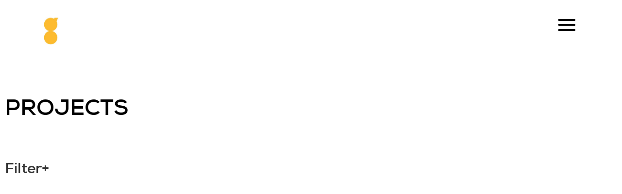

--- FILE ---
content_type: text/html; charset=UTF-8
request_url: https://www.goldi.com.au/projects/?jsf=epro-portfolio&tax=categories:73
body_size: 28738
content:
<!doctype html><html lang="en-AU"><head><meta charset="UTF-8"><meta name="viewport" content="width=device-width, initial-scale=1"><link rel="profile" href="https://gmpg.org/xfn/11"><meta name='robots' content='index, follow, max-image-preview:large, max-snippet:-1, max-video-preview:-1' /><title>Projects - Goldi</title><meta property="og:locale" content="en_US" /><meta property="og:type" content="article" /><meta property="og:title" content="Projects - Goldi" /><meta property="og:description" content="Projects Filter+ Exhibition &#038; Interpretive Strategy Identity Communication Wayfinding &#038; Placemaking Wayfinding Strategy Experiential Graphics Signage Design Branding &#038; Communication Strategy Identity Communication By Sector Select Sector Arts + Culture Commercial + Workplace Education + Community Government Health + Wellbeing Personal Brand Professional Services Property + Construction Retail + Ecommerce Sport + Recreation Transport + [&hellip;]" /><meta property="og:url" content="https://www.goldi.com.au/projects/" /><meta property="og:site_name" content="Goldi" /><meta property="article:publisher" content="https://www.facebook.com/goldidesign.au/" /><meta property="article:modified_time" content="2024-06-04T01:47:27+00:00" /><meta name="twitter:card" content="summary_large_image" /><meta name="twitter:label1" content="Est. reading time" /><meta name="twitter:data1" content="14 minutes" /> <script type="application/ld+json" class="yoast-schema-graph">{"@context":"https://schema.org","@graph":[{"@type":"WebPage","@id":"https://www.goldi.com.au/projects/","url":"https://www.goldi.com.au/projects/","name":"Projects - Goldi","isPartOf":{"@id":"https://www.goldi.com.au/#website"},"datePublished":"2021-09-14T05:53:34+00:00","dateModified":"2024-06-04T01:47:27+00:00","breadcrumb":{"@id":"https://www.goldi.com.au/projects/#breadcrumb"},"inLanguage":"en-AU","potentialAction":[{"@type":"ReadAction","target":["https://www.goldi.com.au/projects/"]}]},{"@type":"BreadcrumbList","@id":"https://www.goldi.com.au/projects/#breadcrumb","itemListElement":[{"@type":"ListItem","position":1,"name":"Home","item":"https://www.goldi.com.au/"},{"@type":"ListItem","position":2,"name":"Projects"}]},{"@type":"WebSite","@id":"https://www.goldi.com.au/#website","url":"https://www.goldi.com.au/","name":"Goldi","description":"Goldi – Branding, Exhibitions, Wayfinding","publisher":{"@id":"https://www.goldi.com.au/#organization"},"potentialAction":[{"@type":"SearchAction","target":{"@type":"EntryPoint","urlTemplate":"https://www.goldi.com.au/?s={search_term_string}"},"query-input":{"@type":"PropertyValueSpecification","valueRequired":true,"valueName":"search_term_string"}}],"inLanguage":"en-AU"},{"@type":"Organization","@id":"https://www.goldi.com.au/#organization","name":"Goldi Design Pty Ltd","url":"https://www.goldi.com.au/","logo":{"@type":"ImageObject","inLanguage":"en-AU","@id":"https://www.goldi.com.au/#/schema/logo/image/","url":"https://www.goldi.com.au/wp-content/uploads/2023/03/Goldi_Logo_RGB_sml.jpg","contentUrl":"https://www.goldi.com.au/wp-content/uploads/2023/03/Goldi_Logo_RGB_sml.jpg","width":500,"height":500,"caption":"Goldi Design Pty Ltd"},"image":{"@id":"https://www.goldi.com.au/#/schema/logo/image/"},"sameAs":["https://www.facebook.com/goldidesign.au/","https://www.instagram.com/goldi.design"]}]}</script> <link rel="alternate" type="application/rss+xml" title="Goldi &raquo; Feed" href="https://www.goldi.com.au/feed/" /><link rel="alternate" type="application/rss+xml" title="Goldi &raquo; Comments Feed" href="https://www.goldi.com.au/comments/feed/" /><link rel="alternate" title="oEmbed (JSON)" type="application/json+oembed" href="https://www.goldi.com.au/wp-json/oembed/1.0/embed?url=https%3A%2F%2Fwww.goldi.com.au%2Fprojects%2F" /><link rel="alternate" title="oEmbed (XML)" type="text/xml+oembed" href="https://www.goldi.com.au/wp-json/oembed/1.0/embed?url=https%3A%2F%2Fwww.goldi.com.au%2Fprojects%2F&#038;format=xml" /><style id='wp-img-auto-sizes-contain-inline-css'>img:is([sizes=auto i],[sizes^="auto," i]){contain-intrinsic-size:3000px 1500px}
/*# sourceURL=wp-img-auto-sizes-contain-inline-css */</style><link data-optimized="1" rel='stylesheet' id='jet-engine-frontend-css' href='https://www.goldi.com.au/wp-content/litespeed/css/838883f88d5ac627a7e609115ccbb1b7.css?ver=958de' media='all' /><style id='global-styles-inline-css'>:root{--wp--preset--aspect-ratio--square: 1;--wp--preset--aspect-ratio--4-3: 4/3;--wp--preset--aspect-ratio--3-4: 3/4;--wp--preset--aspect-ratio--3-2: 3/2;--wp--preset--aspect-ratio--2-3: 2/3;--wp--preset--aspect-ratio--16-9: 16/9;--wp--preset--aspect-ratio--9-16: 9/16;--wp--preset--color--black: #000000;--wp--preset--color--cyan-bluish-gray: #abb8c3;--wp--preset--color--white: #ffffff;--wp--preset--color--pale-pink: #f78da7;--wp--preset--color--vivid-red: #cf2e2e;--wp--preset--color--luminous-vivid-orange: #ff6900;--wp--preset--color--luminous-vivid-amber: #fcb900;--wp--preset--color--light-green-cyan: #7bdcb5;--wp--preset--color--vivid-green-cyan: #00d084;--wp--preset--color--pale-cyan-blue: #8ed1fc;--wp--preset--color--vivid-cyan-blue: #0693e3;--wp--preset--color--vivid-purple: #9b51e0;--wp--preset--gradient--vivid-cyan-blue-to-vivid-purple: linear-gradient(135deg,rgb(6,147,227) 0%,rgb(155,81,224) 100%);--wp--preset--gradient--light-green-cyan-to-vivid-green-cyan: linear-gradient(135deg,rgb(122,220,180) 0%,rgb(0,208,130) 100%);--wp--preset--gradient--luminous-vivid-amber-to-luminous-vivid-orange: linear-gradient(135deg,rgb(252,185,0) 0%,rgb(255,105,0) 100%);--wp--preset--gradient--luminous-vivid-orange-to-vivid-red: linear-gradient(135deg,rgb(255,105,0) 0%,rgb(207,46,46) 100%);--wp--preset--gradient--very-light-gray-to-cyan-bluish-gray: linear-gradient(135deg,rgb(238,238,238) 0%,rgb(169,184,195) 100%);--wp--preset--gradient--cool-to-warm-spectrum: linear-gradient(135deg,rgb(74,234,220) 0%,rgb(151,120,209) 20%,rgb(207,42,186) 40%,rgb(238,44,130) 60%,rgb(251,105,98) 80%,rgb(254,248,76) 100%);--wp--preset--gradient--blush-light-purple: linear-gradient(135deg,rgb(255,206,236) 0%,rgb(152,150,240) 100%);--wp--preset--gradient--blush-bordeaux: linear-gradient(135deg,rgb(254,205,165) 0%,rgb(254,45,45) 50%,rgb(107,0,62) 100%);--wp--preset--gradient--luminous-dusk: linear-gradient(135deg,rgb(255,203,112) 0%,rgb(199,81,192) 50%,rgb(65,88,208) 100%);--wp--preset--gradient--pale-ocean: linear-gradient(135deg,rgb(255,245,203) 0%,rgb(182,227,212) 50%,rgb(51,167,181) 100%);--wp--preset--gradient--electric-grass: linear-gradient(135deg,rgb(202,248,128) 0%,rgb(113,206,126) 100%);--wp--preset--gradient--midnight: linear-gradient(135deg,rgb(2,3,129) 0%,rgb(40,116,252) 100%);--wp--preset--font-size--small: 13px;--wp--preset--font-size--medium: 20px;--wp--preset--font-size--large: 36px;--wp--preset--font-size--x-large: 42px;--wp--preset--spacing--20: 0.44rem;--wp--preset--spacing--30: 0.67rem;--wp--preset--spacing--40: 1rem;--wp--preset--spacing--50: 1.5rem;--wp--preset--spacing--60: 2.25rem;--wp--preset--spacing--70: 3.38rem;--wp--preset--spacing--80: 5.06rem;--wp--preset--shadow--natural: 6px 6px 9px rgba(0, 0, 0, 0.2);--wp--preset--shadow--deep: 12px 12px 50px rgba(0, 0, 0, 0.4);--wp--preset--shadow--sharp: 6px 6px 0px rgba(0, 0, 0, 0.2);--wp--preset--shadow--outlined: 6px 6px 0px -3px rgb(255, 255, 255), 6px 6px rgb(0, 0, 0);--wp--preset--shadow--crisp: 6px 6px 0px rgb(0, 0, 0);}:root { --wp--style--global--content-size: 800px;--wp--style--global--wide-size: 1200px; }:where(body) { margin: 0; }.wp-site-blocks > .alignleft { float: left; margin-right: 2em; }.wp-site-blocks > .alignright { float: right; margin-left: 2em; }.wp-site-blocks > .aligncenter { justify-content: center; margin-left: auto; margin-right: auto; }:where(.wp-site-blocks) > * { margin-block-start: 24px; margin-block-end: 0; }:where(.wp-site-blocks) > :first-child { margin-block-start: 0; }:where(.wp-site-blocks) > :last-child { margin-block-end: 0; }:root { --wp--style--block-gap: 24px; }:root :where(.is-layout-flow) > :first-child{margin-block-start: 0;}:root :where(.is-layout-flow) > :last-child{margin-block-end: 0;}:root :where(.is-layout-flow) > *{margin-block-start: 24px;margin-block-end: 0;}:root :where(.is-layout-constrained) > :first-child{margin-block-start: 0;}:root :where(.is-layout-constrained) > :last-child{margin-block-end: 0;}:root :where(.is-layout-constrained) > *{margin-block-start: 24px;margin-block-end: 0;}:root :where(.is-layout-flex){gap: 24px;}:root :where(.is-layout-grid){gap: 24px;}.is-layout-flow > .alignleft{float: left;margin-inline-start: 0;margin-inline-end: 2em;}.is-layout-flow > .alignright{float: right;margin-inline-start: 2em;margin-inline-end: 0;}.is-layout-flow > .aligncenter{margin-left: auto !important;margin-right: auto !important;}.is-layout-constrained > .alignleft{float: left;margin-inline-start: 0;margin-inline-end: 2em;}.is-layout-constrained > .alignright{float: right;margin-inline-start: 2em;margin-inline-end: 0;}.is-layout-constrained > .aligncenter{margin-left: auto !important;margin-right: auto !important;}.is-layout-constrained > :where(:not(.alignleft):not(.alignright):not(.alignfull)){max-width: var(--wp--style--global--content-size);margin-left: auto !important;margin-right: auto !important;}.is-layout-constrained > .alignwide{max-width: var(--wp--style--global--wide-size);}body .is-layout-flex{display: flex;}.is-layout-flex{flex-wrap: wrap;align-items: center;}.is-layout-flex > :is(*, div){margin: 0;}body .is-layout-grid{display: grid;}.is-layout-grid > :is(*, div){margin: 0;}body{padding-top: 0px;padding-right: 0px;padding-bottom: 0px;padding-left: 0px;}a:where(:not(.wp-element-button)){text-decoration: underline;}:root :where(.wp-element-button, .wp-block-button__link){background-color: #32373c;border-width: 0;color: #fff;font-family: inherit;font-size: inherit;font-style: inherit;font-weight: inherit;letter-spacing: inherit;line-height: inherit;padding-top: calc(0.667em + 2px);padding-right: calc(1.333em + 2px);padding-bottom: calc(0.667em + 2px);padding-left: calc(1.333em + 2px);text-decoration: none;text-transform: inherit;}.has-black-color{color: var(--wp--preset--color--black) !important;}.has-cyan-bluish-gray-color{color: var(--wp--preset--color--cyan-bluish-gray) !important;}.has-white-color{color: var(--wp--preset--color--white) !important;}.has-pale-pink-color{color: var(--wp--preset--color--pale-pink) !important;}.has-vivid-red-color{color: var(--wp--preset--color--vivid-red) !important;}.has-luminous-vivid-orange-color{color: var(--wp--preset--color--luminous-vivid-orange) !important;}.has-luminous-vivid-amber-color{color: var(--wp--preset--color--luminous-vivid-amber) !important;}.has-light-green-cyan-color{color: var(--wp--preset--color--light-green-cyan) !important;}.has-vivid-green-cyan-color{color: var(--wp--preset--color--vivid-green-cyan) !important;}.has-pale-cyan-blue-color{color: var(--wp--preset--color--pale-cyan-blue) !important;}.has-vivid-cyan-blue-color{color: var(--wp--preset--color--vivid-cyan-blue) !important;}.has-vivid-purple-color{color: var(--wp--preset--color--vivid-purple) !important;}.has-black-background-color{background-color: var(--wp--preset--color--black) !important;}.has-cyan-bluish-gray-background-color{background-color: var(--wp--preset--color--cyan-bluish-gray) !important;}.has-white-background-color{background-color: var(--wp--preset--color--white) !important;}.has-pale-pink-background-color{background-color: var(--wp--preset--color--pale-pink) !important;}.has-vivid-red-background-color{background-color: var(--wp--preset--color--vivid-red) !important;}.has-luminous-vivid-orange-background-color{background-color: var(--wp--preset--color--luminous-vivid-orange) !important;}.has-luminous-vivid-amber-background-color{background-color: var(--wp--preset--color--luminous-vivid-amber) !important;}.has-light-green-cyan-background-color{background-color: var(--wp--preset--color--light-green-cyan) !important;}.has-vivid-green-cyan-background-color{background-color: var(--wp--preset--color--vivid-green-cyan) !important;}.has-pale-cyan-blue-background-color{background-color: var(--wp--preset--color--pale-cyan-blue) !important;}.has-vivid-cyan-blue-background-color{background-color: var(--wp--preset--color--vivid-cyan-blue) !important;}.has-vivid-purple-background-color{background-color: var(--wp--preset--color--vivid-purple) !important;}.has-black-border-color{border-color: var(--wp--preset--color--black) !important;}.has-cyan-bluish-gray-border-color{border-color: var(--wp--preset--color--cyan-bluish-gray) !important;}.has-white-border-color{border-color: var(--wp--preset--color--white) !important;}.has-pale-pink-border-color{border-color: var(--wp--preset--color--pale-pink) !important;}.has-vivid-red-border-color{border-color: var(--wp--preset--color--vivid-red) !important;}.has-luminous-vivid-orange-border-color{border-color: var(--wp--preset--color--luminous-vivid-orange) !important;}.has-luminous-vivid-amber-border-color{border-color: var(--wp--preset--color--luminous-vivid-amber) !important;}.has-light-green-cyan-border-color{border-color: var(--wp--preset--color--light-green-cyan) !important;}.has-vivid-green-cyan-border-color{border-color: var(--wp--preset--color--vivid-green-cyan) !important;}.has-pale-cyan-blue-border-color{border-color: var(--wp--preset--color--pale-cyan-blue) !important;}.has-vivid-cyan-blue-border-color{border-color: var(--wp--preset--color--vivid-cyan-blue) !important;}.has-vivid-purple-border-color{border-color: var(--wp--preset--color--vivid-purple) !important;}.has-vivid-cyan-blue-to-vivid-purple-gradient-background{background: var(--wp--preset--gradient--vivid-cyan-blue-to-vivid-purple) !important;}.has-light-green-cyan-to-vivid-green-cyan-gradient-background{background: var(--wp--preset--gradient--light-green-cyan-to-vivid-green-cyan) !important;}.has-luminous-vivid-amber-to-luminous-vivid-orange-gradient-background{background: var(--wp--preset--gradient--luminous-vivid-amber-to-luminous-vivid-orange) !important;}.has-luminous-vivid-orange-to-vivid-red-gradient-background{background: var(--wp--preset--gradient--luminous-vivid-orange-to-vivid-red) !important;}.has-very-light-gray-to-cyan-bluish-gray-gradient-background{background: var(--wp--preset--gradient--very-light-gray-to-cyan-bluish-gray) !important;}.has-cool-to-warm-spectrum-gradient-background{background: var(--wp--preset--gradient--cool-to-warm-spectrum) !important;}.has-blush-light-purple-gradient-background{background: var(--wp--preset--gradient--blush-light-purple) !important;}.has-blush-bordeaux-gradient-background{background: var(--wp--preset--gradient--blush-bordeaux) !important;}.has-luminous-dusk-gradient-background{background: var(--wp--preset--gradient--luminous-dusk) !important;}.has-pale-ocean-gradient-background{background: var(--wp--preset--gradient--pale-ocean) !important;}.has-electric-grass-gradient-background{background: var(--wp--preset--gradient--electric-grass) !important;}.has-midnight-gradient-background{background: var(--wp--preset--gradient--midnight) !important;}.has-small-font-size{font-size: var(--wp--preset--font-size--small) !important;}.has-medium-font-size{font-size: var(--wp--preset--font-size--medium) !important;}.has-large-font-size{font-size: var(--wp--preset--font-size--large) !important;}.has-x-large-font-size{font-size: var(--wp--preset--font-size--x-large) !important;}
:root :where(.wp-block-pullquote){font-size: 1.5em;line-height: 1.6;}
/*# sourceURL=global-styles-inline-css */</style><link data-optimized="1" rel='stylesheet' id='mc4wp-form-themes-css' href='https://www.goldi.com.au/wp-content/litespeed/css/4da41a4c87e366ab487ef399af378170.css?ver=565dd' media='all' /><link data-optimized="1" rel='stylesheet' id='hello-elementor-css' href='https://www.goldi.com.au/wp-content/litespeed/css/ee04b0e312a4a39d16798919461a200e.css?ver=50cbb' media='all' /><link data-optimized="1" rel='stylesheet' id='hello-elementor-theme-style-css' href='https://www.goldi.com.au/wp-content/litespeed/css/2c1f3bfbbcce0a617d4e6421e6e614c3.css?ver=bfbbd' media='all' /><link data-optimized="1" rel='stylesheet' id='hello-elementor-header-footer-css' href='https://www.goldi.com.au/wp-content/litespeed/css/df43873b7482662ac54ac082aef22144.css?ver=f9f3d' media='all' /><link data-optimized="1" rel='stylesheet' id='elementor-frontend-css' href='https://www.goldi.com.au/wp-content/litespeed/css/e8990d476588e60e4a3af916cc688910.css?ver=5a69e' media='all' /><style id='elementor-frontend-inline-css'>.elementor-kit-5{--e-global-color-primary:#FFFFFF;--e-global-color-secondary:#000000;--e-global-color-text:#333333;--e-global-color-accent:#FEBE10;--e-global-typography-primary-font-family:"Nexa";--e-global-typography-secondary-font-family:"Nexa";--e-global-typography-secondary-font-weight:400;--e-global-typography-text-font-family:"Nexa";--e-global-typography-accent-font-family:"Nexa";--e-global-typography-accent-font-weight:500;--e-global-typography-9702ba0-font-size:25px;--e-global-typography-9702ba0-font-weight:200;--e-global-typography-9702ba0-line-height:28px;font-family:"Nexa", Sans-serif;}.elementor-kit-5 e-page-transition{background-color:#FFBC7D;}.elementor-kit-5 a{color:var( --e-global-color-secondary );}.elementor-kit-5 a:hover{color:var( --e-global-color-accent );}.elementor-kit-5 h1{font-family:"Nexa", Sans-serif;font-size:60px;font-weight:bold;line-height:58px;}.elementor-kit-5 h2{font-family:"Nexa", Sans-serif;font-size:46px;font-weight:bold;line-height:48px;}.elementor-kit-5 h3{font-family:"Nexa", Sans-serif;font-size:35px;font-weight:bold;line-height:40px;}.elementor-kit-5 h4{font-family:"Nexa", Sans-serif;font-size:30px;font-weight:bold;line-height:30px;}.elementor-kit-5 h5{font-family:"Nexa", Sans-serif;font-size:25px;font-weight:bold;}.elementor-kit-5 h6{font-family:"Nexa", Sans-serif;font-size:20px;font-weight:bold;line-height:24px;}.elementor-kit-5 button,.elementor-kit-5 input[type="button"],.elementor-kit-5 input[type="submit"],.elementor-kit-5 .elementor-button{font-family:"Nexa", Sans-serif;border-radius:0px 0px 0px 0px;}.elementor-section.elementor-section-boxed > .elementor-container{max-width:1140px;}.e-con{--container-max-width:1140px;}.elementor-widget:not(:last-child){margin-block-end:20px;}.elementor-element{--widgets-spacing:20px 20px;--widgets-spacing-row:20px;--widgets-spacing-column:20px;}{}h1.entry-title{display:var(--page-title-display);}.site-header .site-branding{flex-direction:column;align-items:stretch;}.site-header{padding-inline-end:0px;padding-inline-start:0px;}@media(max-width:1024px){.elementor-kit-5{--e-global-typography-9702ba0-font-size:25px;}.elementor-kit-5 h2{font-size:40px;}.elementor-kit-5 h3{font-size:30px;}.elementor-kit-5 h4{font-size:16px;}.elementor-section.elementor-section-boxed > .elementor-container{max-width:1024px;}.e-con{--container-max-width:1024px;}}@media(max-width:767px){.elementor-kit-5{--e-global-typography-9702ba0-font-size:25px;}.elementor-kit-5 h2{font-size:30px;line-height:1.2em;}.elementor-kit-5 h4{font-size:20px;}.elementor-section.elementor-section-boxed > .elementor-container{max-width:767px;}.e-con{--container-max-width:767px;}}/* Start custom CSS */html,
body{
width:100%;
overflow-x:hidden;
}

.elementor-widget:not(:last-child) {
    margin-bottom: 0px;
}

.mc4wp-form-theme input[type="email"] {
    border: 1px solid #666 !important;
}

.elementor-portfolio-item__overlay {
    padding-top: 10px !important;
}

.elementor-portfolio-item__title {
    margin: 0;
    padding: 0;
    line-height: 0px !important;
}

@media only screen and (max-width: 600px) {
.elementor-172 .elementor-element.elementor-element-1d14d45 .elementor-element-0af5732 .jet-checkboxes-list__row {
    width: 100% !important;
    float: left;
}
}

.pp-menu-clear {
    display: none !important;
}


.elementor-portfolio-item__title{
    line-height: 1.5em!important;
}/* End custom CSS */
/* Start Custom Fonts CSS */@font-face {
	font-family: 'Nexa';
	font-style: normal;
	font-weight: 200;
	font-display: auto;
	src: url('https://www.goldi.com.au/wp-content/uploads/2021/09/nexa_light-webfont.woff2') format('woff2'),
		url('https://www.goldi.com.au/wp-content/uploads/2021/09/nexa_light-webfont.woff') format('woff');
}
@font-face {
	font-family: 'Nexa';
	font-style: normal;
	font-weight: 300;
	font-display: auto;
	src: url('https://www.goldi.com.au/wp-content/uploads/2021/09/nexa_regular-webfont.woff2') format('woff2'),
		url('https://www.goldi.com.au/wp-content/uploads/2021/09/nexa_regular-webfont.woff') format('woff');
}
@font-face {
	font-family: 'Nexa';
	font-style: normal;
	font-weight: bold;
	font-display: auto;
	src: url('https://www.goldi.com.au/wp-content/uploads/2021/09/nexa_bold-webfont.woff2') format('woff2'),
		url('https://www.goldi.com.au/wp-content/uploads/2021/09/nexa_bold-webfont.woff') format('woff');
}
@font-face {
	font-family: 'Nexa';
	font-style: normal;
	font-weight: 800;
	font-display: auto;
	src: url('https://www.goldi.com.au/wp-content/uploads/2021/09/nexa_black-webfont.woff2') format('woff2'),
		url('https://www.goldi.com.au/wp-content/uploads/2021/09/nexa_black-webfont.woff') format('woff');
}
/* End Custom Fonts CSS */
.elementor-172 .elementor-element.elementor-element-12a67d79 > .elementor-container > .elementor-column > .elementor-widget-wrap{align-content:center;align-items:center;}.elementor-172 .elementor-element.elementor-element-12a67d79{transition:background 0.3s, border 0.3s, border-radius 0.3s, box-shadow 0.3s;margin-top:4em;margin-bottom:2em;}.elementor-172 .elementor-element.elementor-element-12a67d79 > .elementor-background-overlay{transition:background 0.3s, border-radius 0.3s, opacity 0.3s;}.pp-tooltip.pp-tooltip-{{ID}} .pp-tooltip-content{font-family:var( --e-global-typography-accent-font-family ), Sans-serif;font-weight:var( --e-global-typography-accent-font-weight );}.elementor-widget-heading .elementor-heading-title{font-family:var( --e-global-typography-primary-font-family ), Sans-serif;color:var( --e-global-color-primary );}.elementor-172 .elementor-element.elementor-element-21d4cddd .elementor-heading-title{font-family:"Nexa", Sans-serif;font-weight:bold;text-transform:uppercase;color:var( --e-global-color-secondary );}.elementor-172 .elementor-element.elementor-element-55084d41 > .elementor-container > .elementor-column > .elementor-widget-wrap{align-content:center;align-items:center;}.elementor-172 .elementor-element.elementor-element-55084d41{transition:background 0.3s, border 0.3s, border-radius 0.3s, box-shadow 0.3s;margin-top:0em;margin-bottom:0em;padding:2% 0% 0% 0%;}.elementor-172 .elementor-element.elementor-element-55084d41 > .elementor-background-overlay{transition:background 0.3s, border-radius 0.3s, opacity 0.3s;}.elementor-172 .elementor-element.elementor-element-ce44143 > .elementor-widget-container{margin:0em 0em .5em 0em;}.elementor-172 .elementor-element.elementor-element-ce44143 .elementor-heading-title{color:var( --e-global-color-secondary );}.elementor-widget-jet-smart-filters-checkboxes .jet-filter-items-moreless__toggle{font-family:var( --e-global-typography-primary-font-family ), Sans-serif;}.elementor-widget-jet-smart-filters-checkboxes .apply-filters__button, .elementor-widget-jet-smart-filters-checkboxes .jet-filter-items-dropdown__apply-button{font-family:var( --e-global-typography-primary-font-family ), Sans-serif;}.elementor-172 .elementor-element.elementor-element-712d5e1 .jet-checkboxes-list__row{display:block;margin-right:calc(5px/2);margin-left:calc(5px/2);padding-top:calc(5px/2);margin-bottom:calc(5px/2);}.elementor-172 .elementor-element.elementor-element-712d5e1 .jet-list-tree__children{display:block;margin-right:calc(5px/2);margin-left:calc(5px/2);padding-left:10px;}.elementor-172 .elementor-element.elementor-element-712d5e1 .jet-checkboxes-list-wrapper{margin-left:calc(-5px/2);margin-right:calc(-5px/2);margin-top:calc(-5px/2);margin-bottom:calc(-5px/2);}.elementor-172 .elementor-element.elementor-element-712d5e1 .jet-checkboxes-list__decorator{width:16px;height:16px;min-width:16px;min-height:16px;margin-right:5px;}.rtl .elementor-172 .elementor-element.elementor-element-712d5e1 .jet-checkboxes-list__decorator{margin-left:5px;}.elementor-172 .elementor-element.elementor-element-712d5e1 .jet-checkboxes-list__checked-icon{font-size:12px;}.elementor-172 .elementor-element.elementor-element-712d5e1 .jet-collapse-icon{width:20px;height:20px;}.elementor-172 .elementor-element.elementor-element-712d5e1 .jet-collapse-none{width:20px;height:20px;}.elementor-172 .elementor-element.elementor-element-712d5e1 .jet-filters-counter{margin-left:initial;padding-left:5px;}.rtl .elementor-172 .elementor-element.elementor-element-712d5e1 .jet-filters-counter{margin-right:initial;padding-right:5px;}.elementor-172 .elementor-element.elementor-element-712d5e1 .jet-filter+.jet-filter{margin-top:10px;}.elementor-172 .elementor-element.elementor-element-712d5e1 .jet-select[data-hierarchical="1"] + .jet-select[data-hierarchical="1"]{margin-top:10px;}.elementor-172 .elementor-element.elementor-element-1a35fc1 > .elementor-widget-container{margin:0em 0em 0.5em 0em;}.elementor-172 .elementor-element.elementor-element-1a35fc1 .elementor-heading-title{color:var( --e-global-color-secondary );}.elementor-172 .elementor-element.elementor-element-1cbb60f .jet-checkboxes-list__row{display:block;margin-right:calc(5px/2);margin-left:calc(5px/2);padding-top:calc(5px/2);margin-bottom:calc(5px/2);}.elementor-172 .elementor-element.elementor-element-1cbb60f .jet-list-tree__children{display:block;margin-right:calc(5px/2);margin-left:calc(5px/2);padding-left:10px;}.elementor-172 .elementor-element.elementor-element-1cbb60f .jet-checkboxes-list-wrapper{margin-left:calc(-5px/2);margin-right:calc(-5px/2);margin-top:calc(-5px/2);margin-bottom:calc(-5px/2);}.elementor-172 .elementor-element.elementor-element-1cbb60f .jet-checkboxes-list__decorator{width:16px;height:16px;min-width:16px;min-height:16px;margin-right:5px;}.rtl .elementor-172 .elementor-element.elementor-element-1cbb60f .jet-checkboxes-list__decorator{margin-left:5px;}.elementor-172 .elementor-element.elementor-element-1cbb60f .jet-checkboxes-list__checked-icon{font-size:12px;}.elementor-172 .elementor-element.elementor-element-1cbb60f .jet-collapse-icon{width:20px;height:20px;}.elementor-172 .elementor-element.elementor-element-1cbb60f .jet-collapse-none{width:20px;height:20px;}.elementor-172 .elementor-element.elementor-element-1cbb60f .jet-filters-counter{margin-left:initial;padding-left:5px;}.rtl .elementor-172 .elementor-element.elementor-element-1cbb60f .jet-filters-counter{margin-right:initial;padding-right:5px;}.elementor-172 .elementor-element.elementor-element-1cbb60f .jet-filter+.jet-filter{margin-top:10px;}.elementor-172 .elementor-element.elementor-element-1cbb60f .jet-select[data-hierarchical="1"] + .jet-select[data-hierarchical="1"]{margin-top:10px;}.elementor-172 .elementor-element.elementor-element-ef66ce9 > .elementor-widget-container{margin:0em 0em 0.5em 0em;}.elementor-172 .elementor-element.elementor-element-ef66ce9 .elementor-heading-title{color:var( --e-global-color-secondary );}.elementor-172 .elementor-element.elementor-element-3bf1c22 .jet-checkboxes-list__row{display:block;margin-right:calc(5px/2);margin-left:calc(5px/2);padding-top:calc(5px/2);margin-bottom:calc(5px/2);}.elementor-172 .elementor-element.elementor-element-3bf1c22 .jet-list-tree__children{display:block;margin-right:calc(5px/2);margin-left:calc(5px/2);padding-left:10px;}.elementor-172 .elementor-element.elementor-element-3bf1c22 .jet-checkboxes-list-wrapper{margin-left:calc(-5px/2);margin-right:calc(-5px/2);margin-top:calc(-5px/2);margin-bottom:calc(-5px/2);}.elementor-172 .elementor-element.elementor-element-3bf1c22 .jet-checkboxes-list__decorator{width:16px;height:16px;min-width:16px;min-height:16px;margin-right:5px;}.rtl .elementor-172 .elementor-element.elementor-element-3bf1c22 .jet-checkboxes-list__decorator{margin-left:5px;}.elementor-172 .elementor-element.elementor-element-3bf1c22 .jet-checkboxes-list__checked-icon{font-size:12px;}.elementor-172 .elementor-element.elementor-element-3bf1c22 .jet-collapse-icon{width:20px;height:20px;}.elementor-172 .elementor-element.elementor-element-3bf1c22 .jet-collapse-none{width:20px;height:20px;}.elementor-172 .elementor-element.elementor-element-3bf1c22 .jet-filters-counter{margin-left:initial;padding-left:5px;}.rtl .elementor-172 .elementor-element.elementor-element-3bf1c22 .jet-filters-counter{margin-right:initial;padding-right:5px;}.elementor-172 .elementor-element.elementor-element-3bf1c22 .jet-filter+.jet-filter{margin-top:10px;}.elementor-172 .elementor-element.elementor-element-3bf1c22 .jet-select[data-hierarchical="1"] + .jet-select[data-hierarchical="1"]{margin-top:10px;}.elementor-172 .elementor-element.elementor-element-ebc633b > .elementor-widget-container{margin:0em 0em .5em 0em;}.elementor-172 .elementor-element.elementor-element-ebc633b .elementor-heading-title{color:var( --e-global-color-secondary );}.elementor-172 .elementor-element.elementor-element-0af5732 > .elementor-widget-container{margin:0px 0px 0px 0px;}.elementor-172 .elementor-element.elementor-element-0af5732 .jet-checkboxes-list__row{display:block;margin-right:calc(5px/2);margin-left:calc(5px/2);padding-top:calc(4px/2);margin-bottom:calc(4px/2);}.elementor-172 .elementor-element.elementor-element-0af5732 .jet-list-tree__children{display:block;margin-right:calc(5px/2);margin-left:calc(5px/2);padding-left:10px;}.elementor-172 .elementor-element.elementor-element-0af5732 .jet-checkboxes-list-wrapper{margin-left:calc(-5px/2);margin-right:calc(-5px/2);text-align:left;margin-top:calc(-4px/2);margin-bottom:calc(-4px/2);}.elementor-172 .elementor-element.elementor-element-0af5732 .jet-checkboxes-list__decorator{width:16px;height:16px;min-width:16px;min-height:16px;margin-right:5px;}.rtl .elementor-172 .elementor-element.elementor-element-0af5732 .jet-checkboxes-list__decorator{margin-left:5px;}.elementor-172 .elementor-element.elementor-element-0af5732 .jet-checkboxes-list__checked-icon{font-size:12px;}.elementor-172 .elementor-element.elementor-element-0af5732 .jet-collapse-icon{width:20px;height:20px;}.elementor-172 .elementor-element.elementor-element-0af5732 .jet-collapse-none{width:20px;height:20px;}.elementor-172 .elementor-element.elementor-element-0af5732 .jet-filter-items-dropdown__footer{justify-content:right;}.elementor-172 .elementor-element.elementor-element-0af5732 .jet-filters-counter{margin-left:initial;padding-left:5px;}.rtl .elementor-172 .elementor-element.elementor-element-0af5732 .jet-filters-counter{margin-right:initial;padding-right:5px;}.elementor-172 .elementor-element.elementor-element-0af5732 .jet-filter+.jet-filter{margin-top:10px;}.elementor-172 .elementor-element.elementor-element-0af5732 .jet-select[data-hierarchical="1"] + .jet-select[data-hierarchical="1"]{margin-top:10px;}.elementor-widget-jet-smart-filters-remove-filters .jet-remove-all-filters__button{font-family:var( --e-global-typography-primary-font-family ), Sans-serif;}body:not(.rtl) .elementor-172 .elementor-element.elementor-element-fff3aa7{right:10px;}body.rtl .elementor-172 .elementor-element.elementor-element-fff3aa7{left:10px;}.elementor-172 .elementor-element.elementor-element-fff3aa7{bottom:0px;}.elementor-172 .elementor-element.elementor-element-fff3aa7 .jet-remove-all-filters__button{color:var( --e-global-color-text );border-style:solid;border-width:0px 0px 1px 0px;border-color:var( --e-global-color-text );-webkit-align-self:flex-end;align-self:flex-end;}.elementor-172 .elementor-element.elementor-element-fff3aa7 .jet-remove-all-filters__button:hover{background-color:var( --e-global-color-primary );}.elementor-172 .elementor-element.elementor-element-659bb41a:not(.elementor-motion-effects-element-type-background), .elementor-172 .elementor-element.elementor-element-659bb41a > .elementor-motion-effects-container > .elementor-motion-effects-layer{background-color:var( --e-global-color-primary );}.elementor-172 .elementor-element.elementor-element-659bb41a{transition:background 0.3s, border 0.3s, border-radius 0.3s, box-shadow 0.3s;padding:2em 0em 0em 0em;}.elementor-172 .elementor-element.elementor-element-659bb41a > .elementor-background-overlay{transition:background 0.3s, border-radius 0.3s, opacity 0.3s;}.elementor-widget-portfolio a .elementor-portfolio-item__overlay{background-color:var( --e-global-color-accent );}.elementor-widget-portfolio .elementor-portfolio-item__title{font-family:var( --e-global-typography-primary-font-family ), Sans-serif;}.elementor-widget-portfolio .elementor-portfolio__filter{color:var( --e-global-color-text );font-family:var( --e-global-typography-primary-font-family ), Sans-serif;}.elementor-widget-portfolio .elementor-portfolio__filter.elementor-active{color:var( --e-global-color-primary );}.elementor-172 .elementor-element.elementor-element-358a262 .elementor-post__thumbnail__link{padding-bottom:calc( 0.65 * 100% );}.elementor-172 .elementor-element.elementor-element-358a262:after{content:"0.65";position:absolute;color:transparent;}.elementor-172 .elementor-element.elementor-element-358a262{--grid-row-gap:25px;--grid-column-gap:25px;}.elementor-172 .elementor-element.elementor-element-358a262 a .elementor-portfolio-item__overlay{background-color:#0000006E;}.elementor-172 .elementor-element.elementor-element-358a262 .elementor-portfolio-item__title{font-family:"Nexa", Sans-serif;font-size:25px;}.elementor-172 .elementor-element.elementor-element-31e27f8{margin-top:8em;margin-bottom:0em;}@media(max-width:1024px){.elementor-172 .elementor-element.elementor-element-659bb41a{padding:100px 25px 100px 25px;}.elementor-172 .elementor-element.elementor-element-341a1b4 > .elementor-element-populated{padding:0px 0px 0px 0px;}}@media(max-width:767px){.elementor-172 .elementor-element.elementor-element-21d4cddd > .elementor-widget-container{padding:0% 0% 0% 1%;}.elementor-172 .elementor-element.elementor-element-659bb41a{padding:50px 15px 50px 15px;}}/* Start custom CSS for html, class: .elementor-element-6c3a9b3 */.elementor-172 .elementor-element.elementor-element-6c3a9b3 #toggle-btn {
    font-size: 30px;
    font-weight: bold;
    cursor: pointer;
}/* End custom CSS */
/* Start custom CSS for section, class: .elementor-element-55084d41 */.elementor-172 .elementor-element.elementor-element-dac6b77 > .elementor-widget-container {
    margin: 3em 0em 1em 0em;
}/* End custom CSS */
/* Start custom CSS for jet-smart-filters-checkboxes, class: .elementor-element-0af5732 */.elementor-172 .elementor-element.elementor-element-0af5732 .jet-checkboxes-list__row {
    width: 100% !important;
}

seletor .jet-checkboxes-list-wrapper {
    padding-bottom: 10px !important;
}/* End custom CSS */
/* Start custom CSS for jet-smart-filters-remove-filters, class: .elementor-element-fff3aa7 */.elementor-172 .elementor-element.elementor-element-fff3aa7 button {
    padding: 0 5px;
    border-radius: 0;
}/* End custom CSS */
/* Start custom CSS for section, class: .elementor-element-1d14d45 */.elementor-172 .elementor-element.elementor-element-1d14d45 {
 display: none;
}

.elementor-172 .elementor-element.elementor-element-1d14d45 .elementor-container {
    border: 1px solid;
    max-width: 1120px;
    padding: 1em;
}

.elementor-172 .elementor-element.elementor-element-1d14d45 .elementor-element-0af5732 .jet-checkboxes-list__row {
width: 49%;
float: left;
}

﻿.elementor-172 .elementor-element.elementor-element-1d14d45 .elementor-col-25 {
width: 25%;
}

@media screen and (max-width: 768px) {
.elementor-172 .elementor-element.elementor-element-1d14d45 .elementor-col-25 {
width: 50%;
}
}/* End custom CSS */
/* Start custom CSS for portfolio, class: .elementor-element-358a262 */.elementor-172 .elementor-element.elementor-element-358a262 .elementor-portfolio-item__overlay br {
    display: none;
}

#project .elementor-portfolio-item__overlay {
  padding-top: 5px !important;
    padding-left: 15px !important;
}/* End custom CSS */
/* Start custom CSS for section, class: .elementor-element-659bb41a */.elementor-portfolio-item__overlay {
    text-align: left !important;
    justify-content: start !important;
    padding-top: 40px !important;
}/* End custom CSS */
/* Start Custom Fonts CSS */@font-face {
	font-family: 'Nexa';
	font-style: normal;
	font-weight: 200;
	font-display: auto;
	src: url('https://www.goldi.com.au/wp-content/uploads/2021/09/nexa_light-webfont.woff2') format('woff2'),
		url('https://www.goldi.com.au/wp-content/uploads/2021/09/nexa_light-webfont.woff') format('woff');
}
@font-face {
	font-family: 'Nexa';
	font-style: normal;
	font-weight: 300;
	font-display: auto;
	src: url('https://www.goldi.com.au/wp-content/uploads/2021/09/nexa_regular-webfont.woff2') format('woff2'),
		url('https://www.goldi.com.au/wp-content/uploads/2021/09/nexa_regular-webfont.woff') format('woff');
}
@font-face {
	font-family: 'Nexa';
	font-style: normal;
	font-weight: bold;
	font-display: auto;
	src: url('https://www.goldi.com.au/wp-content/uploads/2021/09/nexa_bold-webfont.woff2') format('woff2'),
		url('https://www.goldi.com.au/wp-content/uploads/2021/09/nexa_bold-webfont.woff') format('woff');
}
@font-face {
	font-family: 'Nexa';
	font-style: normal;
	font-weight: 800;
	font-display: auto;
	src: url('https://www.goldi.com.au/wp-content/uploads/2021/09/nexa_black-webfont.woff2') format('woff2'),
		url('https://www.goldi.com.au/wp-content/uploads/2021/09/nexa_black-webfont.woff') format('woff');
}
/* End Custom Fonts CSS */
.elementor-11 .elementor-element.elementor-element-36417b09 > .elementor-container{min-height:100px;}.elementor-11 .elementor-element.elementor-element-36417b09{padding:12px 80px 12px 80px;z-index:100;}.pp-tooltip.pp-tooltip-{{ID}} .pp-tooltip-content{font-family:var( --e-global-typography-accent-font-family ), Sans-serif;font-weight:var( --e-global-typography-accent-font-weight );}.elementor-widget-lottie{--caption-color:var( --e-global-color-text );}.elementor-widget-lottie .e-lottie__caption{font-family:var( --e-global-typography-text-font-family ), Sans-serif;}.elementor-11 .elementor-element.elementor-element-912e001{--lottie-container-width:115px;}.elementor-bc-flex-widget .elementor-11 .elementor-element.elementor-element-77bda0db.elementor-column .elementor-widget-wrap{align-items:center;}.elementor-11 .elementor-element.elementor-element-77bda0db.elementor-column.elementor-element[data-element_type="column"] > .elementor-widget-wrap.elementor-element-populated{align-content:center;align-items:center;}.elementor-widget-pp-advanced-menu .pp-advanced-menu--main .pp-menu-item{color:var( --e-global-color-text );fill:var( --e-global-color-text );}.elementor-widget-pp-advanced-menu .pp-advanced-menu--main .pp-menu-item:hover,
					.elementor-widget-pp-advanced-menu .pp-advanced-menu--main .pp-menu-item.pp-menu-item-active,
					.elementor-widget-pp-advanced-menu .pp-advanced-menu--main .pp-menu-item.highlighted,
					.elementor-widget-pp-advanced-menu .pp-advanced-menu--main .pp-menu-item:focus{color:var( --e-global-color-accent );fill:var( --e-global-color-accent );}.elementor-widget-pp-advanced-menu .pp-advanced-menu--main:not(.pp--pointer-framed) .pp-menu-item:before,
					.elementor-widget-pp-advanced-menu .pp-advanced-menu--main:not(.pp--pointer-framed) .pp-menu-item:after{background-color:var( --e-global-color-accent );}.elementor-widget-pp-advanced-menu .pp--pointer-framed .pp-menu-item:before,
					.elementor-widget-pp-advanced-menu .pp--pointer-framed .pp-menu-item:after{border-color:var( --e-global-color-accent );}.elementor-widget-pp-advanced-menu .pp--pointer-brackets .pp-menu-item:before,
					.elementor-widget-pp-advanced-menu .pp--pointer-brackets .pp-menu-item:after{color:var( --e-global-color-accent );}.elementor-widget-pp-advanced-menu{--pp-nav-menu-divider-color:var( --e-global-color-text );}.elementor-widget-pp-advanced-menu .pp-menu-toggle .pp-menu-toggle-label{font-family:var( --e-global-typography-primary-font-family ), Sans-serif;}.elementor-widget-pp-advanced-menu .pp-advanced-menu--dropdown .pp-menu-item, .elementor-widget-pp-advanced-menu .pp-advanced-menu--dropdown .pp-sub-item, .pp-advanced-menu--dropdown.pp-advanced-menu__container.pp-menu-{{ID}} .sub-menu .pp-menu-item, .pp-advanced-menu--dropdown.pp-advanced-menu__container.pp-menu-{{ID}} .sub-menu .pp-sub-item{font-family:var( --e-global-typography-accent-font-family ), Sans-serif;font-weight:var( --e-global-typography-accent-font-weight );}body:not(.rtl) .elementor-11 .elementor-element.elementor-element-08a4ae6{left:-11px;}body.rtl .elementor-11 .elementor-element.elementor-element-08a4ae6{right:-11px;}.elementor-11 .elementor-element.elementor-element-08a4ae6{top:-23px;z-index:99999;}.elementor-11 .elementor-element.elementor-element-08a4ae6 .pp-menu-toggle{margin-left:auto;background-color:var( --e-global-color-primary );}.elementor-11 .elementor-element.elementor-element-08a4ae6 .pp-advanced-menu--main .pp-advanced-menu--dropdown a, .elementor-11 .elementor-element.elementor-element-08a4ae6 .pp-advanced-menu--type-default .pp-advanced-menu--dropdown.pp-menu-default a, .elementor-11 .elementor-element.elementor-element-08a4ae6 .pp-menu-toggle{color:var( --e-global-color-secondary );fill:var( --e-global-color-secondary );}.elementor-11 .elementor-element.elementor-element-08a4ae6 .pp-advanced-menu--main .pp-advanced-menu--dropdown, .elementor-11 .elementor-element.elementor-element-08a4ae6 .pp-advanced-menu--type-default .pp-advanced-menu--dropdown{background-color:var( --e-global-color-primary );}.elementor-11 .elementor-element.elementor-element-08a4ae6 .pp-advanced-menu--main .pp-advanced-menu--dropdown a:hover, .elementor-11 .elementor-element.elementor-element-08a4ae6 .pp-advanced-menu--type-default .pp-advanced-menu--dropdown.pp-menu-default a:hover, .elementor-11 .elementor-element.elementor-element-08a4ae6 .pp-menu-toggle:hover{color:var( --e-global-color-accent );fill:var( --e-global-color-accent );}.elementor-11 .elementor-element.elementor-element-08a4ae6 .pp-advanced-menu--main .pp-advanced-menu--dropdown a:hover,
					.elementor-11 .elementor-element.elementor-element-08a4ae6 .pp-advanced-menu--main:not(.pp-advanced-menu--layout-expanded) .pp-advanced-menu--dropdown a.highlighted, .elementor-11 .elementor-element.elementor-element-08a4ae6 .pp-advanced-menu--type-default .pp-advanced-menu--dropdown.pp-menu-default a:hover,
					.elementor-11 .elementor-element.elementor-element-08a4ae6 .pp-advanced-menu--type-default .pp-advanced-menu--dropdown.pp-menu-default a.highlighted{background-color:var( --e-global-color-primary );}.elementor-11 .elementor-element.elementor-element-08a4ae6 .pp-advanced-menu--main .pp-advanced-menu--dropdown a.pp-menu-item-active, .elementor-11 .elementor-element.elementor-element-08a4ae6 .pp-advanced-menu--type-default .pp-advanced-menu--dropdown.pp-menu-default a.pp-menu-item-active{color:var( --e-global-color-accent );fill:var( --e-global-color-accent );}.elementor-11 .elementor-element.elementor-element-08a4ae6 .pp-advanced-menu--main .pp-advanced-menu--dropdown{min-width:120px;}.elementor-11 .elementor-element.elementor-element-08a4ae6 .pp-advanced-menu--main .pp-advanced-menu--dropdown a, .elementor-11 .elementor-element.elementor-element-08a4ae6 .pp-advanced-menu--type-default .pp-advanced-menu--dropdown.pp-menu-default a{padding-left:50px;padding-right:50px;padding-top:9px;padding-bottom:9px;}.elementor-11 .elementor-element.elementor-element-08a4ae6 .pp-advanced-menu--main > .pp-advanced-menu > li > .pp-advanced-menu--dropdown, .elementor-11 .elementor-element.elementor-element-08a4ae6 .pp-advanced-menu--type-default .pp-advanced-menu__container.pp-advanced-menu--dropdown{margin-top:15px !important;}.elementor-11 .elementor-element.elementor-element-08a4ae6 .pp-menu-toggle .pp-hamburger .pp-hamburger-box .pp-hamburger-inner,
					.elementor-11 .elementor-element.elementor-element-08a4ae6 .pp-menu-toggle .pp-hamburger .pp-hamburger-box .pp-hamburger-inner:before,
					.elementor-11 .elementor-element.elementor-element-08a4ae6 .pp-menu-toggle .pp-hamburger .pp-hamburger-box .pp-hamburger-inner:after{background-color:var( --e-global-color-secondary );height:4px;}.elementor-11 .elementor-element.elementor-element-08a4ae6 .pp-menu-toggle .pp-icon, .elementor-11 .elementor-element.elementor-element-08a4ae6 .pp-menu-toggle .pp-menu-toggle-label{color:var( --e-global-color-secondary );}.elementor-11 .elementor-element.elementor-element-08a4ae6 .pp-menu-toggle .pp-icon svg{fill:var( --e-global-color-secondary );}.elementor-11 .elementor-element.elementor-element-08a4ae6 .pp-menu-toggle .pp-hamburger .pp-hamburger-box{font-size:35px;}.elementor-11 .elementor-element.elementor-element-08a4ae6 .pp-advanced-menu--dropdown a, .pp-advanced-menu--dropdown.pp-advanced-menu__container.pp-menu-08a4ae6 a{justify-content:space-between;}body.pp-menu--off-canvas .pp-menu-off-canvas.pp-menu-08a4ae6{width:350px;}.elementor-11 .elementor-element.elementor-element-08a4ae6 .pp-advanced-menu--dropdown.pp-advanced-menu__container,
					.pp-advanced-menu--dropdown.pp-advanced-menu__container.pp-menu-08a4ae6{background-color:var( --e-global-color-primary );}.elementor-11 .elementor-element.elementor-element-08a4ae6 .pp-advanced-menu--dropdown.pp-advanced-menu__container .pp-menu-item,
					.pp-advanced-menu--dropdown.pp-advanced-menu__container.pp-menu-08a4ae6 .pp-menu-item{color:var( --e-global-color-secondary );fill:var( --e-global-color-secondary );}.elementor-11 .elementor-element.elementor-element-08a4ae6 .pp-advanced-menu--dropdown.pp-advanced-menu__container a.pp-sub-item,
					.pp-advanced-menu--dropdown.pp-advanced-menu__container.pp-menu-08a4ae6 a.pp-sub-item, .pp-advanced-menu--dropdown.pp-advanced-menu__container.pp-menu-08a4ae6 .sub-menu{background-color:#FFFFFF;}.elementor-11 .elementor-element.elementor-element-08a4ae6 .pp-advanced-menu--dropdown.pp-advanced-menu__container a.pp-sub-item, .pp-advanced-menu--dropdown.pp-advanced-menu__container.pp-menu-08a4ae6 a.pp-sub-item{color:var( --e-global-color-secondary );}.elementor-11 .elementor-element.elementor-element-08a4ae6 .pp-advanced-menu--dropdown.pp-advanced-menu__container .pp-menu-item:hover,
					.elementor-11 .elementor-element.elementor-element-08a4ae6 .pp-advanced-menu--dropdown.pp-advanced-menu__container .pp-menu-item:focus,
					.elementor-11 .elementor-element.elementor-element-08a4ae6 .pp-advanced-menu--dropdown.pp-advanced-menu__container .pp-menu-item.pp-menu-item-active,
					.pp-advanced-menu--dropdown.pp-advanced-menu__container.pp-menu-08a4ae6 .pp-menu-item:hover,
					.pp-advanced-menu--dropdown.pp-advanced-menu__container.pp-menu-08a4ae6 .pp-menu-item:focus,
					.pp-advanced-menu--dropdown.pp-advanced-menu__container.pp-menu-08a4ae6 .pp-menu-item.pp-menu-item-active{color:var( --e-global-color-accent );background-color:var( --e-global-color-primary );}.elementor-11 .elementor-element.elementor-element-08a4ae6 .pp-advanced-menu--dropdown.pp-advanced-menu__container a.pp-sub-item:hover,
					.elementor-11 .elementor-element.elementor-element-08a4ae6 .pp-advanced-menu--dropdown.pp-advanced-menu__container a.pp-sub-item:focus,
					.elementor-11 .elementor-element.elementor-element-08a4ae6 .pp-advanced-menu--dropdown.pp-advanced-menu__container a.pp-sub-item:active,
					.pp-advanced-menu--dropdown.pp-advanced-menu__container.pp-menu-08a4ae6 a.pp-sub-item:hover,
					.pp-advanced-menu--dropdown.pp-advanced-menu__container.pp-menu-08a4ae6 a.pp-sub-item:focus,
					.pp-advanced-menu--dropdown.pp-advanced-menu__container.pp-menu-08a4ae6 a.pp-sub-item:active{background-color:var( --e-global-color-accent );}.elementor-11 .elementor-element.elementor-element-08a4ae6 .pp-advanced-menu--dropdown.pp-advanced-menu__container a.pp-sub-item:hover, .pp-advanced-menu--dropdown.pp-advanced-menu__container.pp-menu-08a4ae6 a.pp-sub-item:hover{color:var( --e-global-color-primary );}.pp-advanced-menu--dropdown.pp-advanced-menu__container.pp-menu-08a4ae6 .sub-menu{padding-left:10px;padding-right:10px;}.elementor-11 .elementor-element.elementor-element-08a4ae6 .pp-advanced-menu--dropdown.pp-advanced-menu__container .pp-menu-item, .elementor-11 .elementor-element.elementor-element-08a4ae6 .pp-advanced-menu--dropdown.pp-advanced-menu__container a.pp-sub-item, .pp-advanced-menu--dropdown.pp-advanced-menu__container.pp-menu-08a4ae6 .pp-menu-item, .pp-advanced-menu--dropdown.pp-advanced-menu__container.pp-menu-08a4ae6 a.pp-sub-item{padding-left:46px;padding-right:46px;padding-top:10px;padding-bottom:10px;}body.pp-menu--off-canvas .pp-advanced-menu--dropdown.pp-menu-08a4ae6 .pp-menu-close, .elementor-11 .elementor-element.elementor-element-08a4ae6 .pp-advanced-menu--type-full-screen .pp-advanced-menu--dropdown.pp-advanced-menu__container .pp-menu-close{width:30px;height:30px;}body.pp-menu--off-canvas .pp-advanced-menu--dropdown.pp-menu-08a4ae6 .pp-menu-close:before, .elementor-11 .elementor-element.elementor-element-08a4ae6 .pp-advanced-menu--type-full-screen .pp-advanced-menu--dropdown.pp-advanced-menu__container .pp-menu-close:before,
					body.pp-menu--off-canvas .pp-advanced-menu--dropdown.pp-menu-08a4ae6 .pp-menu-close:after, .elementor-11 .elementor-element.elementor-element-08a4ae6 .pp-advanced-menu--type-full-screen .pp-advanced-menu--dropdown.pp-advanced-menu__container .pp-menu-close:after{height:30px;background-color:var( --e-global-color-secondary );}body.pp-menu--off-canvas .pp-advanced-menu--dropdown.pp-menu-off-canvas-left.pp-menu-08a4ae6 .pp-menu-close-wrap, .elementor-11 .elementor-element.elementor-element-08a4ae6 .pp-advanced-menu--type-full-screen .pp-advanced-menu--dropdown.pp-advanced-menu__container .pp-menu-close-wrap{right:200px;}body.pp-menu--off-canvas .pp-advanced-menu--dropdown.pp-menu-off-canvas-right.pp-menu-08a4ae6 .pp-menu-close-wrap{left:200px;}.elementor-11 .elementor-element.elementor-element-08a4ae6 .pp-advanced-menu .pp-menu-item, .elementor-11 .elementor-element.elementor-element-08a4ae6 .pp-advanced-menu-main-wrapper.pp-advanced-menu--type-full-screen .pp-advanced-menu--dropdown .pp-menu-item, .pp-advanced-menu--dropdown.pp-advanced-menu__container.pp-menu-08a4ae6 .pp-menu-item{font-size:28px;font-weight:500;line-height:35px;}.elementor-11 .elementor-element.elementor-element-08a4ae6 .pp-advanced-menu--dropdown .pp-menu-item, .elementor-11 .elementor-element.elementor-element-08a4ae6 .pp-advanced-menu--dropdown .pp-sub-item, .pp-advanced-menu--dropdown.pp-advanced-menu__container.pp-menu-08a4ae6 .sub-menu .pp-menu-item, .pp-advanced-menu--dropdown.pp-advanced-menu__container.pp-menu-08a4ae6 .sub-menu .pp-sub-item{font-family:"Nexa", Sans-serif;font-size:22px;font-weight:500;line-height:18px;}.elementor-theme-builder-content-area{height:400px;}.elementor-location-header:before, .elementor-location-footer:before{content:"";display:table;clear:both;}@media(max-width:1024px){.elementor-11 .elementor-element.elementor-element-36417b09 > .elementor-container{min-height:1px;}.elementor-11 .elementor-element.elementor-element-36417b09{margin-top:0em;margin-bottom:0em;padding:1em 4em 1em 4em;}}@media(max-width:767px){.elementor-11 .elementor-element.elementor-element-36417b09 > .elementor-container{min-height:13vh;}.elementor-11 .elementor-element.elementor-element-36417b09{margin-top:0px;margin-bottom:0px;padding:0% 3% 0% 3%;}.elementor-11 .elementor-element.elementor-element-50f5ab0f{width:35%;}.elementor-11 .elementor-element.elementor-element-77bda0db{width:65%;}.elementor-11 .elementor-element.elementor-element-08a4ae6 .pp-advanced-menu .pp-menu-item, .elementor-11 .elementor-element.elementor-element-08a4ae6 .pp-advanced-menu-main-wrapper.pp-advanced-menu--type-full-screen .pp-advanced-menu--dropdown .pp-menu-item, .pp-advanced-menu--dropdown.pp-advanced-menu__container.pp-menu-08a4ae6 .pp-menu-item{font-size:19px;}}@media(min-width:768px){.elementor-11 .elementor-element.elementor-element-50f5ab0f{width:80%;}.elementor-11 .elementor-element.elementor-element-77bda0db{width:20%;}}@media(max-width:1024px) and (min-width:768px){.elementor-11 .elementor-element.elementor-element-50f5ab0f{width:60%;}.elementor-11 .elementor-element.elementor-element-77bda0db{width:40%;}}/* Start custom CSS for pp-advanced-menu, class: .elementor-element-08a4ae6 */.pp-advanced-menu {
    padding-bottom: 40px !important;
}/* End custom CSS */
.elementor-28 .elementor-element.elementor-element-1328a6e1:not(.elementor-motion-effects-element-type-background), .elementor-28 .elementor-element.elementor-element-1328a6e1 > .elementor-motion-effects-container > .elementor-motion-effects-layer{background-color:var( --e-global-color-secondary );}.elementor-28 .elementor-element.elementor-element-1328a6e1{transition:background 0.3s, border 0.3s, border-radius 0.3s, box-shadow 0.3s;padding:70px 0px 70px 0px;}.elementor-28 .elementor-element.elementor-element-1328a6e1 > .elementor-background-overlay{transition:background 0.3s, border-radius 0.3s, opacity 0.3s;}.elementor-28 .elementor-element.elementor-element-4fbfda93 > .elementor-element-populated{margin:0em 0em 0em 0em;--e-column-margin-right:0em;--e-column-margin-left:0em;padding:0em 0em 0em 2em;}.pp-tooltip.pp-tooltip-{{ID}} .pp-tooltip-content{font-family:var( --e-global-typography-accent-font-family ), Sans-serif;font-weight:var( --e-global-typography-accent-font-weight );}.elementor-widget-image .widget-image-caption{color:var( --e-global-color-text );font-family:var( --e-global-typography-text-font-family ), Sans-serif;}.elementor-28 .elementor-element.elementor-element-3c0aec2 > .elementor-widget-container{margin:0em 0em 2em 0em;}.elementor-28 .elementor-element.elementor-element-3c0aec2{text-align:start;}.elementor-28 .elementor-element.elementor-element-3c0aec2 img{width:25%;}.elementor-widget-heading .elementor-heading-title{font-family:var( --e-global-typography-primary-font-family ), Sans-serif;color:var( --e-global-color-primary );}.elementor-28 .elementor-element.elementor-element-750e4d8{width:var( --container-widget-width, 318px );max-width:318px;--container-widget-width:318px;--container-widget-flex-grow:0;text-align:start;}.elementor-28 .elementor-element.elementor-element-750e4d8 .elementor-heading-title{font-size:16px;font-weight:600;line-height:20px;}.elementor-28 .elementor-element.elementor-element-11ab352 > .elementor-widget-container{margin:2em 0em 0em 0em;}.elementor-28 .elementor-element.elementor-element-11ab352{text-align:start;}.elementor-28 .elementor-element.elementor-element-11ab352 .elementor-heading-title{font-family:"Nexa", Sans-serif;font-size:16px;font-weight:200;text-transform:uppercase;}.elementor-28 .elementor-element.elementor-element-960894c{width:var( --container-widget-width, 300px );max-width:300px;--container-widget-width:300px;--container-widget-flex-grow:0;}.elementor-28 .elementor-element.elementor-element-960894c > .elementor-widget-container{margin:1em 0em 0em 0em;}.elementor-bc-flex-widget .elementor-28 .elementor-element.elementor-element-348a167d.elementor-column .elementor-widget-wrap{align-items:flex-start;}.elementor-28 .elementor-element.elementor-element-348a167d.elementor-column.elementor-element[data-element_type="column"] > .elementor-widget-wrap.elementor-element-populated{align-content:flex-start;align-items:flex-start;}.elementor-widget-pp-advanced-menu .pp-advanced-menu--main .pp-menu-item{color:var( --e-global-color-text );fill:var( --e-global-color-text );}.elementor-widget-pp-advanced-menu .pp-advanced-menu--main .pp-menu-item:hover,
					.elementor-widget-pp-advanced-menu .pp-advanced-menu--main .pp-menu-item.pp-menu-item-active,
					.elementor-widget-pp-advanced-menu .pp-advanced-menu--main .pp-menu-item.highlighted,
					.elementor-widget-pp-advanced-menu .pp-advanced-menu--main .pp-menu-item:focus{color:var( --e-global-color-accent );fill:var( --e-global-color-accent );}.elementor-widget-pp-advanced-menu .pp-advanced-menu--main:not(.pp--pointer-framed) .pp-menu-item:before,
					.elementor-widget-pp-advanced-menu .pp-advanced-menu--main:not(.pp--pointer-framed) .pp-menu-item:after{background-color:var( --e-global-color-accent );}.elementor-widget-pp-advanced-menu .pp--pointer-framed .pp-menu-item:before,
					.elementor-widget-pp-advanced-menu .pp--pointer-framed .pp-menu-item:after{border-color:var( --e-global-color-accent );}.elementor-widget-pp-advanced-menu .pp--pointer-brackets .pp-menu-item:before,
					.elementor-widget-pp-advanced-menu .pp--pointer-brackets .pp-menu-item:after{color:var( --e-global-color-accent );}.elementor-widget-pp-advanced-menu{--pp-nav-menu-divider-color:var( --e-global-color-text );}.elementor-widget-pp-advanced-menu .pp-menu-toggle .pp-menu-toggle-label{font-family:var( --e-global-typography-primary-font-family ), Sans-serif;}.elementor-widget-pp-advanced-menu .pp-advanced-menu--dropdown .pp-menu-item, .elementor-widget-pp-advanced-menu .pp-advanced-menu--dropdown .pp-sub-item, .pp-advanced-menu--dropdown.pp-advanced-menu__container.pp-menu-{{ID}} .sub-menu .pp-menu-item, .pp-advanced-menu--dropdown.pp-advanced-menu__container.pp-menu-{{ID}} .sub-menu .pp-sub-item{font-family:var( --e-global-typography-accent-font-family ), Sans-serif;font-weight:var( --e-global-typography-accent-font-weight );}.elementor-28 .elementor-element.elementor-element-6fe35c9 > .elementor-widget-container{margin:0em 0em -2em 0em;padding:0em 0em 0em 0em;}.elementor-28 .elementor-element.elementor-element-6fe35c9 .pp-advanced-menu--main .pp-menu-item{color:var( --e-global-color-primary );fill:var( --e-global-color-primary );padding-left:0px;padding-right:0px;padding-top:0px;padding-bottom:0px;}.elementor-28 .elementor-element.elementor-element-6fe35c9 .pp-advanced-menu--main .pp-menu-item:hover,
					.elementor-28 .elementor-element.elementor-element-6fe35c9 .pp-advanced-menu--main .pp-menu-item.pp-menu-item-active,
					.elementor-28 .elementor-element.elementor-element-6fe35c9 .pp-advanced-menu--main .pp-menu-item.highlighted,
					.elementor-28 .elementor-element.elementor-element-6fe35c9 .pp-advanced-menu--main .pp-menu-item:focus{color:var( --e-global-color-accent );fill:var( --e-global-color-accent );}.elementor-28 .elementor-element.elementor-element-6fe35c9 .pp-advanced-menu--main .pp-menu-item.pp-menu-item-active, .elementor-28 .elementor-element.elementor-element-6fe35c9 .pp-advanced-menu--main .menu-item.current-menu-ancestor .pp-menu-item{color:var( --e-global-color-accent );fill:var( --e-global-color-accent );}body:not(.rtl) .elementor-28 .elementor-element.elementor-element-6fe35c9 .pp-advanced-menu--layout-horizontal .pp-advanced-menu > li:not(:last-child){margin-right:0px;}body.rtl .elementor-28 .elementor-element.elementor-element-6fe35c9 .pp-advanced-menu--layout-horizontal .pp-advanced-menu > li:not(:last-child){margin-left:0px;}.elementor-28 .elementor-element.elementor-element-6fe35c9 .pp-advanced-menu--main:not(.pp-advanced-menu--layout-horizontal) .pp-advanced-menu > li:not(:last-child){margin-bottom:0px;}.elementor-28 .elementor-element.elementor-element-6fe35c9 .pp-advanced-menu--main .pp-advanced-menu--dropdown{min-width:200px;}.elementor-28 .elementor-element.elementor-element-6fe35c9 .pp-advanced-menu .pp-menu-item, .elementor-28 .elementor-element.elementor-element-6fe35c9 .pp-advanced-menu-main-wrapper.pp-advanced-menu--type-full-screen .pp-advanced-menu--dropdown .pp-menu-item, .pp-advanced-menu--dropdown.pp-advanced-menu__container.pp-menu-6fe35c9 .pp-menu-item{font-size:18px;font-weight:bold;text-transform:uppercase;line-height:27px;}.elementor-28 .elementor-element.elementor-element-98e1606 > .elementor-widget-container{margin:1em 0em 0em 0em;}.elementor-28 .elementor-element.elementor-element-98e1606 .pp-advanced-menu--main .pp-menu-item{color:var( --e-global-color-primary );fill:var( --e-global-color-primary );padding-left:0px;padding-right:0px;padding-top:0px;padding-bottom:0px;}.elementor-28 .elementor-element.elementor-element-98e1606 .pp-advanced-menu--main .pp-menu-item:hover,
					.elementor-28 .elementor-element.elementor-element-98e1606 .pp-advanced-menu--main .pp-menu-item.pp-menu-item-active,
					.elementor-28 .elementor-element.elementor-element-98e1606 .pp-advanced-menu--main .pp-menu-item.highlighted,
					.elementor-28 .elementor-element.elementor-element-98e1606 .pp-advanced-menu--main .pp-menu-item:focus{color:var( --e-global-color-accent );fill:var( --e-global-color-accent );}.elementor-28 .elementor-element.elementor-element-98e1606 .pp-advanced-menu--main .pp-menu-item.pp-menu-item-active, .elementor-28 .elementor-element.elementor-element-98e1606 .pp-advanced-menu--main .menu-item.current-menu-ancestor .pp-menu-item{color:var( --e-global-color-accent );fill:var( --e-global-color-accent );}body:not(.rtl) .elementor-28 .elementor-element.elementor-element-98e1606 .pp-advanced-menu--layout-horizontal .pp-advanced-menu > li:not(:last-child){margin-right:0px;}body.rtl .elementor-28 .elementor-element.elementor-element-98e1606 .pp-advanced-menu--layout-horizontal .pp-advanced-menu > li:not(:last-child){margin-left:0px;}.elementor-28 .elementor-element.elementor-element-98e1606 .pp-advanced-menu--main:not(.pp-advanced-menu--layout-horizontal) .pp-advanced-menu > li:not(:last-child){margin-bottom:0px;}.elementor-28 .elementor-element.elementor-element-98e1606 .pp-advanced-menu--main .pp-advanced-menu--dropdown{min-width:200px;}.elementor-28 .elementor-element.elementor-element-98e1606 .pp-advanced-menu .pp-menu-item, .elementor-28 .elementor-element.elementor-element-98e1606 .pp-advanced-menu-main-wrapper.pp-advanced-menu--type-full-screen .pp-advanced-menu--dropdown .pp-menu-item, .pp-advanced-menu--dropdown.pp-advanced-menu__container.pp-menu-98e1606 .pp-menu-item{font-size:18px;font-weight:200;text-transform:uppercase;line-height:27px;}.elementor-bc-flex-widget .elementor-28 .elementor-element.elementor-element-5f83bef8.elementor-column .elementor-widget-wrap{align-items:flex-start;}.elementor-28 .elementor-element.elementor-element-5f83bef8.elementor-column.elementor-element[data-element_type="column"] > .elementor-widget-wrap.elementor-element-populated{align-content:flex-start;align-items:flex-start;}.elementor-28 .elementor-element.elementor-element-3820fbf6 > .elementor-widget-container{margin:0em 0em 1em 0em;padding:0px 0px 0px 0px;}.elementor-28 .elementor-element.elementor-element-3820fbf6{text-align:start;}.elementor-28 .elementor-element.elementor-element-3820fbf6 .elementor-heading-title{font-size:18px;font-weight:bold;text-transform:uppercase;line-height:20px;color:#ffffff;}.elementor-widget-text-editor{font-family:var( --e-global-typography-text-font-family ), Sans-serif;color:var( --e-global-color-text );}.elementor-widget-text-editor.elementor-drop-cap-view-stacked .elementor-drop-cap{background-color:var( --e-global-color-primary );}.elementor-widget-text-editor.elementor-drop-cap-view-framed .elementor-drop-cap, .elementor-widget-text-editor.elementor-drop-cap-view-default .elementor-drop-cap{color:var( --e-global-color-primary );border-color:var( --e-global-color-primary );}.elementor-28 .elementor-element.elementor-element-67c9f43{color:var( --e-global-color-primary );}.elementor-widget-icon-list .elementor-icon-list-item:not(:last-child):after{border-color:var( --e-global-color-text );}.elementor-widget-icon-list .elementor-icon-list-icon i{color:var( --e-global-color-primary );}.elementor-widget-icon-list .elementor-icon-list-icon svg{fill:var( --e-global-color-primary );}.elementor-widget-icon-list .elementor-icon-list-item > .elementor-icon-list-text, .elementor-widget-icon-list .elementor-icon-list-item > a{font-family:var( --e-global-typography-text-font-family ), Sans-serif;}.elementor-widget-icon-list .elementor-icon-list-text{color:var( --e-global-color-secondary );}.elementor-28 .elementor-element.elementor-element-af8bc6b .elementor-icon-list-items:not(.elementor-inline-items) .elementor-icon-list-item:not(:last-child){padding-block-end:calc(0px/2);}.elementor-28 .elementor-element.elementor-element-af8bc6b .elementor-icon-list-items:not(.elementor-inline-items) .elementor-icon-list-item:not(:first-child){margin-block-start:calc(0px/2);}.elementor-28 .elementor-element.elementor-element-af8bc6b .elementor-icon-list-items.elementor-inline-items .elementor-icon-list-item{margin-inline:calc(0px/2);}.elementor-28 .elementor-element.elementor-element-af8bc6b .elementor-icon-list-items.elementor-inline-items{margin-inline:calc(-0px/2);}.elementor-28 .elementor-element.elementor-element-af8bc6b .elementor-icon-list-items.elementor-inline-items .elementor-icon-list-item:after{inset-inline-end:calc(-0px/2);}.elementor-28 .elementor-element.elementor-element-af8bc6b .elementor-icon-list-icon i{transition:color 0.3s;}.elementor-28 .elementor-element.elementor-element-af8bc6b .elementor-icon-list-icon svg{transition:fill 0.3s;}.elementor-28 .elementor-element.elementor-element-af8bc6b{--e-icon-list-icon-size:0px;--icon-vertical-offset:0px;}.elementor-28 .elementor-element.elementor-element-af8bc6b .elementor-icon-list-icon{padding-inline-end:0px;}.elementor-28 .elementor-element.elementor-element-af8bc6b .elementor-icon-list-item > .elementor-icon-list-text, .elementor-28 .elementor-element.elementor-element-af8bc6b .elementor-icon-list-item > a{font-size:16px;font-weight:300;}.elementor-28 .elementor-element.elementor-element-af8bc6b .elementor-icon-list-text{color:var( --e-global-color-primary );transition:color 0.3s;}.elementor-28 .elementor-element.elementor-element-af8bc6b .elementor-icon-list-item:hover .elementor-icon-list-text{color:var( --e-global-color-accent );}.elementor-28 .elementor-element.elementor-element-b469e42 > .elementor-widget-container{padding:1em 0em 0em 0em;}.elementor-28 .elementor-element.elementor-element-b469e42 .elementor-icon-list-icon i{transition:color 0.3s;}.elementor-28 .elementor-element.elementor-element-b469e42 .elementor-icon-list-icon svg{transition:fill 0.3s;}.elementor-28 .elementor-element.elementor-element-b469e42{--e-icon-list-icon-size:22px;--e-icon-list-icon-align:left;--e-icon-list-icon-margin:0 calc(var(--e-icon-list-icon-size, 1em) * 0.25) 0 0;--icon-vertical-offset:0px;}.elementor-28 .elementor-element.elementor-element-b469e42 .elementor-icon-list-icon{padding-inline-end:4px;}.elementor-28 .elementor-element.elementor-element-b469e42 .elementor-icon-list-item > .elementor-icon-list-text, .elementor-28 .elementor-element.elementor-element-b469e42 .elementor-icon-list-item > a{font-family:"Nexa", Sans-serif;font-size:16px;}.elementor-28 .elementor-element.elementor-element-b469e42 .elementor-icon-list-text{color:var( --e-global-color-primary );transition:color 0.3s;}.elementor-28 .elementor-element.elementor-element-b469e42 .elementor-icon-list-item:hover .elementor-icon-list-text{color:var( --e-global-color-accent );}.elementor-28 .elementor-element.elementor-element-20ea3c12 > .elementor-container > .elementor-column > .elementor-widget-wrap{align-content:center;align-items:center;}.elementor-28 .elementor-element.elementor-element-20ea3c12:not(.elementor-motion-effects-element-type-background), .elementor-28 .elementor-element.elementor-element-20ea3c12 > .elementor-motion-effects-container > .elementor-motion-effects-layer{background-color:var( --e-global-color-secondary );}.elementor-28 .elementor-element.elementor-element-20ea3c12 > .elementor-container{min-height:50px;}.elementor-28 .elementor-element.elementor-element-20ea3c12{border-style:solid;border-width:1px 0px 0px 0px;border-color:rgba(255,255,255,0.19);transition:background 0.3s, border 0.3s, border-radius 0.3s, box-shadow 0.3s;}.elementor-28 .elementor-element.elementor-element-20ea3c12 > .elementor-background-overlay{transition:background 0.3s, border-radius 0.3s, opacity 0.3s;}.elementor-28 .elementor-element.elementor-element-4b6a69e > .elementor-element-populated{padding:0em 0em 0em 2em;}.elementor-28 .elementor-element.elementor-element-973ae01{text-align:start;}.elementor-28 .elementor-element.elementor-element-973ae01 .elementor-heading-title{font-size:12px;font-weight:300;color:var( --e-global-color-primary );}.elementor-28 .elementor-element.elementor-element-3a2ba627 > .elementor-element-populated{padding:0em 2em 0em 0em;}.elementor-28 .elementor-element.elementor-element-1df37cb8{text-align:end;}.elementor-28 .elementor-element.elementor-element-1df37cb8 .elementor-heading-title{font-size:12px;font-weight:300;color:var( --e-global-color-primary );}.elementor-theme-builder-content-area{height:400px;}.elementor-location-header:before, .elementor-location-footer:before{content:"";display:table;clear:both;}@media(max-width:1024px){.elementor-28 .elementor-element.elementor-element-1328a6e1{padding:4em 0em 2em 3em;}.elementor-28 .elementor-element.elementor-element-4fbfda93 > .elementor-element-populated{margin:0% 15% 0% 0%;--e-column-margin-right:15%;--e-column-margin-left:0%;}.elementor-28 .elementor-element.elementor-element-3c0aec2 img{width:100px;}.elementor-28 .elementor-element.elementor-element-750e4d8 .elementor-heading-title{font-size:22px;line-height:1.1em;}.elementor-28 .elementor-element.elementor-element-5f83bef8 > .elementor-element-populated{margin:0px 0px 0px 0px;--e-column-margin-right:0px;--e-column-margin-left:0px;}.elementor-28 .elementor-element.elementor-element-af8bc6b .elementor-icon-list-item > .elementor-icon-list-text, .elementor-28 .elementor-element.elementor-element-af8bc6b .elementor-icon-list-item > a{font-size:13px;}.elementor-28 .elementor-element.elementor-element-20ea3c12{padding:10px 20px 10px 20px;}}@media(max-width:767px){.elementor-28 .elementor-element.elementor-element-1328a6e1{padding:4em 2em 4em 2em;}.elementor-28 .elementor-element.elementor-element-4fbfda93 > .elementor-element-populated{margin:0px 0px 50px 0px;--e-column-margin-right:0px;--e-column-margin-left:0px;padding:0px 0px 0px 0px;}.elementor-28 .elementor-element.elementor-element-3c0aec2 img{width:32%;}.elementor-28 .elementor-element.elementor-element-348a167d{width:50%;}.elementor-28 .elementor-element.elementor-element-348a167d > .elementor-element-populated{padding:0px 0px 0px 0px;}.elementor-28 .elementor-element.elementor-element-5f83bef8{width:100%;}.elementor-28 .elementor-element.elementor-element-5f83bef8 > .elementor-element-populated{padding:0px 0px 0px 0px;}.elementor-28 .elementor-element.elementor-element-3820fbf6 .elementor-heading-title{font-size:14px;}.elementor-28 .elementor-element.elementor-element-67c9f43{font-size:14px;}.elementor-28 .elementor-element.elementor-element-af8bc6b .elementor-icon-list-item > .elementor-icon-list-text, .elementor-28 .elementor-element.elementor-element-af8bc6b .elementor-icon-list-item > a{font-size:13px;}.elementor-28 .elementor-element.elementor-element-20ea3c12{padding:30px 20px 20px 20px;}.elementor-28 .elementor-element.elementor-element-4b6a69e{width:100%;}.elementor-28 .elementor-element.elementor-element-4b6a69e > .elementor-element-populated{margin:0px 0px 0px 0px;--e-column-margin-right:0px;--e-column-margin-left:0px;padding:0em 0em 0em 1em;}.elementor-28 .elementor-element.elementor-element-973ae01{text-align:start;}.elementor-28 .elementor-element.elementor-element-3a2ba627{width:100%;}.elementor-28 .elementor-element.elementor-element-3a2ba627 > .elementor-element-populated{padding:0em 0em 0em 1em;}.elementor-28 .elementor-element.elementor-element-1df37cb8{text-align:start;}}@media(min-width:768px){.elementor-28 .elementor-element.elementor-element-4fbfda93{width:50%;}.elementor-28 .elementor-element.elementor-element-348a167d{width:29.332%;}.elementor-28 .elementor-element.elementor-element-5f83bef8{width:20%;}}@media(max-width:1024px) and (min-width:768px){.elementor-28 .elementor-element.elementor-element-4fbfda93{width:40%;}.elementor-28 .elementor-element.elementor-element-348a167d{width:28%;}.elementor-28 .elementor-element.elementor-element-5f83bef8{width:30%;}}/* Start custom CSS for shortcode, class: .elementor-element-960894c */.mc4wp-form-theme input[type="email"] {
    color: #fff !important;
    background-color: rgba(0, 0, 0, 0);
background-color: #000;
border: 1px solid #fff;
}

.mc4wp-form-theme-dark input[type="submit"] {
    color: #fff !important;
    background-color: #000 !important;
    border-color: #fff;
}

.mc4wp-form-theme-dark input[type="submit"]:hover {
    color: #000 !important;
    background-color: #fff !important;
    border-color: #fff;
}/* End custom CSS */
/* Start custom CSS for section, class: .elementor-element-1328a6e1 */.mc4wp-form-theme-dark input[type="submit"]:hover {
    color: #fff !important;
    background-color: #000 !important;
    border-color: #fff;
    text-transform: uppercase !important;
    transform: scale(1.1);
}

.mc4wp-form-theme-dark input[type="submit"] {
    color: #fff !important;
    background-color: #000 !important;
    border-color: #fff;
    text-transform: uppercase !important;
    font-weight: bold;
    transition: all .2s ease-in-out;
}/* End custom CSS */
/*# sourceURL=elementor-frontend-inline-css */</style><link data-optimized="1" rel='stylesheet' id='widget-lottie-css' href='https://www.goldi.com.au/wp-content/litespeed/css/2928915a1e88eb6d6f94d7fee8ad5383.css?ver=a1686' media='all' /><link data-optimized="1" rel='stylesheet' id='widget-pp-advanced-menu-css' href='https://www.goldi.com.au/wp-content/litespeed/css/b2447312c1dbffa094b859154eca5f72.css?ver=aa0b1' media='all' /><link data-optimized="1" rel='stylesheet' id='widget-image-css' href='https://www.goldi.com.au/wp-content/litespeed/css/8a8adfeceb736cd4a4d522179e80e28d.css?ver=3514d' media='all' /><link data-optimized="1" rel='stylesheet' id='widget-heading-css' href='https://www.goldi.com.au/wp-content/litespeed/css/f0be56742dcaa1c43a94dc9d117f77d8.css?ver=b68cd' media='all' /><link data-optimized="1" rel='stylesheet' id='widget-icon-list-css' href='https://www.goldi.com.au/wp-content/litespeed/css/0a0a04f92a0923a44030a9526cd163f4.css?ver=1df67' media='all' /><link data-optimized="1" rel='stylesheet' id='elementor-icons-css' href='https://www.goldi.com.au/wp-content/litespeed/css/a3e530db26333a45b2c8cbc6b3173da8.css?ver=5758a' media='all' /><link data-optimized="1" rel='stylesheet' id='font-awesome-5-all-css' href='https://www.goldi.com.au/wp-content/litespeed/css/d9dd6ff101679483d60c03b4ac5cb824.css?ver=ffbd9' media='all' /><link data-optimized="1" rel='stylesheet' id='font-awesome-4-shim-css' href='https://www.goldi.com.au/wp-content/litespeed/css/9ad6f4dcc04f33b1cf03ff1ac6f79b1f.css?ver=89a9a' media='all' /><link data-optimized="1" rel='stylesheet' id='pp-extensions-css' href='https://www.goldi.com.au/wp-content/litespeed/css/e428250a3c8b5d0c6117886e3cad14c3.css?ver=a37d0' media='all' /><link data-optimized="1" rel='stylesheet' id='pp-tooltip-css' href='https://www.goldi.com.au/wp-content/litespeed/css/62939a5812d1f769c672fcb7aa949764.css?ver=43e74' media='all' /><link data-optimized="1" rel='stylesheet' id='widget-posts-css' href='https://www.goldi.com.au/wp-content/litespeed/css/a737479826f338a04fb0579ce46e1da6.css?ver=947e6' media='all' /><link data-optimized="1" rel='stylesheet' id='elementor-icons-shared-0-css' href='https://www.goldi.com.au/wp-content/litespeed/css/900aad2ba2253698d53296f1955ea926.css?ver=83093' media='all' /><link data-optimized="1" rel='stylesheet' id='elementor-icons-fa-solid-css' href='https://www.goldi.com.au/wp-content/litespeed/css/693bfc65c0e8598e0cb352f063da8830.css?ver=6029f' media='all' /><link data-optimized="1" rel='stylesheet' id='elementor-icons-fa-brands-css' href='https://www.goldi.com.au/wp-content/litespeed/css/88a03f265c3cc413aefd55bc97e51dc3.css?ver=b15a9' media='all' /> <script id="jquery-core-js-extra">var pp = {"ajax_url":"https://www.goldi.com.au/wp-admin/admin-ajax.php"};
//# sourceURL=jquery-core-js-extra</script> <script src="https://www.goldi.com.au/wp-includes/js/jquery/jquery.min.js?ver=3.7.1" id="jquery-core-js"></script> <script data-optimized="1" src="https://www.goldi.com.au/wp-content/litespeed/js/21010bf1496ab2169175c8f47a1c7e31.js?ver=68e3f" id="jquery-migrate-js"></script> <script data-optimized="1" src="https://www.goldi.com.au/wp-content/litespeed/js/c1642eb55fb48078447296c858e8e50d.js?ver=f4483" id="font-awesome-4-shim-js"></script> <link rel="https://api.w.org/" href="https://www.goldi.com.au/wp-json/" /><link rel="alternate" title="JSON" type="application/json" href="https://www.goldi.com.au/wp-json/wp/v2/pages/172" /><link rel="EditURI" type="application/rsd+xml" title="RSD" href="https://www.goldi.com.au/xmlrpc.php?rsd" /><meta name="generator" content="WordPress 6.9" /><link rel='shortlink' href='https://www.goldi.com.au/?p=172' /><meta name="p:domain_verify" content="f0cabf64273a5381a0cb6495308a30ce"/>
 <script>!function(e){if(!window.pintrk){window.pintrk = function () {
window.pintrk.queue.push(Array.prototype.slice.call(arguments))};var
  n=window.pintrk;n.queue=[],n.version="3.0";var
  t=document.createElement("script");t.async=!0,t.src=e;var
  r=document.getElementsByTagName("script")[0];
  r.parentNode.insertBefore(t,r)}}("https://s.pinimg.com/ct/core.js");
pintrk('load', '2614431288164', {em: '<user_email_address>'});
pintrk('page');</script> <noscript>
<img height="1" width="1" style="display:none;" alt=""
src="https://ct.pinterest.com/v3/?event=init&tid=2614431288164&pd[em]=<hashed_email_address>&noscript=1" />
</noscript><meta name="generator" content="Elementor 3.34.0; features: additional_custom_breakpoints; settings: css_print_method-internal, google_font-enabled, font_display-auto"><style>.e-con.e-parent:nth-of-type(n+4):not(.e-lazyloaded):not(.e-no-lazyload),
				.e-con.e-parent:nth-of-type(n+4):not(.e-lazyloaded):not(.e-no-lazyload) * {
					background-image: none !important;
				}
				@media screen and (max-height: 1024px) {
					.e-con.e-parent:nth-of-type(n+3):not(.e-lazyloaded):not(.e-no-lazyload),
					.e-con.e-parent:nth-of-type(n+3):not(.e-lazyloaded):not(.e-no-lazyload) * {
						background-image: none !important;
					}
				}
				@media screen and (max-height: 640px) {
					.e-con.e-parent:nth-of-type(n+2):not(.e-lazyloaded):not(.e-no-lazyload),
					.e-con.e-parent:nth-of-type(n+2):not(.e-lazyloaded):not(.e-no-lazyload) * {
						background-image: none !important;
					}
				}</style><link rel="icon" href="https://www.goldi.com.au/wp-content/uploads/2021/09/Favicon-8-150x150.png" sizes="32x32" /><link rel="icon" href="https://www.goldi.com.au/wp-content/uploads/2021/09/Favicon-8.png" sizes="192x192" /><link rel="apple-touch-icon" href="https://www.goldi.com.au/wp-content/uploads/2021/09/Favicon-8.png" /><meta name="msapplication-TileImage" content="https://www.goldi.com.au/wp-content/uploads/2021/09/Favicon-8.png" /></head><body data-rsssl=1 class="wp-singular page-template-default page page-id-172 wp-custom-logo wp-embed-responsive wp-theme-hello-elementor hello-elementor-default elementor-default elementor-template-full-width elementor-kit-5 elementor-page elementor-page-172"><a class="skip-link screen-reader-text" href="#content">Skip to content</a><header data-elementor-type="header" data-elementor-id="11" class="elementor elementor-11 elementor-location-header" data-elementor-post-type="elementor_library"><section class="elementor-section elementor-top-section elementor-element elementor-element-36417b09 elementor-section-full_width elementor-section-height-min-height elementor-section-height-default elementor-section-items-middle" data-id="36417b09" data-element_type="section"><div class="elementor-container elementor-column-gap-default"><div class="elementor-column elementor-col-50 elementor-top-column elementor-element elementor-element-50f5ab0f" data-id="50f5ab0f" data-element_type="column"><div class="elementor-widget-wrap elementor-element-populated"><div class="elementor-element elementor-element-912e001 elementor-align-left elementor-widget elementor-widget-lottie" data-id="912e001" data-element_type="widget" data-settings="{&quot;source_json&quot;:{&quot;url&quot;:&quot;https:\/\/www.goldi.com.au\/wp-content\/uploads\/2021\/09\/ezgif.com-gif-maker.mp4.lottie.json&quot;,&quot;id&quot;:6470,&quot;size&quot;:&quot;&quot;,&quot;alt&quot;:&quot;&quot;,&quot;source&quot;:&quot;library&quot;},&quot;link_to&quot;:&quot;custom&quot;,&quot;custom_link&quot;:{&quot;url&quot;:&quot;https:\/\/www.goldi.com.au\/&quot;,&quot;is_external&quot;:&quot;&quot;,&quot;nofollow&quot;:&quot;&quot;,&quot;custom_attributes&quot;:&quot;&quot;},&quot;trigger&quot;:&quot;on_hover&quot;,&quot;on_hover_out&quot;:&quot;reverse&quot;,&quot;play_speed&quot;:{&quot;unit&quot;:&quot;px&quot;,&quot;size&quot;:0.59999999999999997779553950749686919152736663818359375,&quot;sizes&quot;:[]},&quot;source&quot;:&quot;media_file&quot;,&quot;caption_source&quot;:&quot;none&quot;,&quot;hover_area&quot;:&quot;animation&quot;,&quot;start_point&quot;:{&quot;unit&quot;:&quot;%&quot;,&quot;size&quot;:0,&quot;sizes&quot;:[]},&quot;end_point&quot;:{&quot;unit&quot;:&quot;%&quot;,&quot;size&quot;:100,&quot;sizes&quot;:[]},&quot;renderer&quot;:&quot;svg&quot;}" data-widget_type="lottie.default"><div class="elementor-widget-container">
<a class="e-lottie__container__link" href="https://www.goldi.com.au/"><div class="e-lottie__container"><div class="e-lottie__animation"></div></div></a></div></div></div></div><div class="elementor-column elementor-col-50 elementor-top-column elementor-element elementor-element-77bda0db" data-id="77bda0db" data-element_type="column"><div class="elementor-widget-wrap elementor-element-populated"><div class="elementor-element elementor-element-08a4ae6 elementor-absolute elementor-widget elementor-widget-pp-advanced-menu" data-id="08a4ae6" data-element_type="widget" data-settings="{&quot;layout&quot;:&quot;vertical&quot;,&quot;_position&quot;:&quot;absolute&quot;,&quot;menu_type&quot;:&quot;off-canvas&quot;,&quot;expanded_submenu&quot;:&quot;yes&quot;,&quot;submenu_icon&quot;:{&quot;value&quot;:&quot;&lt;i class=\&quot;fas fa-caret-down\&quot;&gt;&lt;\/i&gt;&quot;,&quot;library&quot;:&quot;fa-solid&quot;},&quot;onepage_menu&quot;:&quot;no&quot;,&quot;toggle&quot;:&quot;icon&quot;,&quot;toggle_icon_type&quot;:&quot;hamburger&quot;,&quot;show_responsive_submenu_on&quot;:&quot;icon&quot;}" data-widget_type="pp-advanced-menu.default"><div class="elementor-widget-container"><div class="pp-advanced-menu-main-wrapper pp-advanced-menu__align-right pp-advanced-menu--dropdown-all pp-advanced-menu--type-off-canvas pp-advanced-menu__text-align- pp-advanced-menu--toggle pp-advanced-menu--icon pp-advanced-menu__submenu-visible-always"><div class="pp-menu-toggle pp-menu-toggle-on-all"><div class="pp-hamburger"><div class="pp-hamburger-box"><div class="pp-hamburger-inner"></div></div></div></div><nav class="pp-advanced-menu--dropdown pp-menu-style-toggle pp-advanced-menu__container pp-menu-08a4ae6 pp-menu-off-canvas pp-menu-off-canvas-right" data-settings="{&quot;menu_id&quot;:&quot;08a4ae6&quot;,&quot;breakpoint&quot;:&quot;all&quot;,&quot;full_width&quot;:false}"><div class="pp-menu-close-wrap"><div class="pp-menu-close"></div></div><ul id="menu-main-menu-1" class="pp-advanced-menu sm-vertical"><li class="menu-item menu-item-type-post_type menu-item-object-page menu-item-home menu-item-9205"><a href="https://www.goldi.com.au/" class="pp-menu-item">Home</a></li><li class="menu-item menu-item-type-post_type menu-item-object-page menu-item-181"><a href="https://www.goldi.com.au/about/" class="pp-menu-item">About</a></li><li class="menu-item menu-item-type-post_type menu-item-object-page menu-item-185"><a href="https://www.goldi.com.au/projects/" class="pp-menu-item">Projects</a></li><li class="menu-item menu-item-type-post_type menu-item-object-page menu-item-has-children menu-item-183"><a href="https://www.goldi.com.au/what-we-do/" class="pp-menu-item">Expertise</a><ul class="sub-menu pp-advanced-menu--dropdown"><li class="menu-item menu-item-type-post_type menu-item-object-page menu-item-7884"><a href="https://www.goldi.com.au/exhibition-design/" class="pp-sub-item">Exhibitions</a></li><li class="menu-item menu-item-type-post_type menu-item-object-page menu-item-8429"><a href="https://www.goldi.com.au/wayfinding-signage/" class="pp-sub-item">Wayfinding</a></li><li class="menu-item menu-item-type-post_type menu-item-object-page menu-item-7883"><a href="https://www.goldi.com.au/branding/" class="pp-sub-item">Branding</a></li><li class="menu-item menu-item-type-post_type menu-item-object-page menu-item-9601"><a href="https://www.goldi.com.au/brand-rocket-2/" class="pp-sub-item">Brand Rocket</a></li></ul></li><li class="menu-item menu-item-type-custom menu-item-object-custom menu-item-10205"><a href="https://www.gladstoneroadstudios.com.au/" class="pp-menu-item">Gladstone Rd Studios</a></li><li class="menu-item menu-item-type-post_type menu-item-object-page menu-item-10209"><a href="https://www.goldi.com.au/wayfinding-designer/" class="pp-menu-item">Work with us</a></li><li class="menu-item menu-item-type-post_type menu-item-object-page menu-item-570"><a href="https://www.goldi.com.au/contact/" class="pp-menu-item">Contact</a></li></ul></nav></div></div></div></div></div></div></section></header><div data-elementor-type="wp-page" data-elementor-id="172" class="elementor elementor-172" data-elementor-post-type="page"><section class="elementor-section elementor-top-section elementor-element elementor-element-12a67d79 elementor-section-content-middle elementor-section-boxed elementor-section-height-default elementor-section-height-default" data-id="12a67d79" data-element_type="section" data-settings="{&quot;background_background&quot;:&quot;classic&quot;}"><div class="elementor-container elementor-column-gap-default"><div class="elementor-column elementor-col-100 elementor-top-column elementor-element elementor-element-32a29fc4" data-id="32a29fc4" data-element_type="column"><div class="elementor-widget-wrap elementor-element-populated"><div class="elementor-element elementor-element-21d4cddd elementor-widget elementor-widget-heading" data-id="21d4cddd" data-element_type="widget" data-widget_type="heading.default"><div class="elementor-widget-container"><h2 class="elementor-heading-title elementor-size-default">Projects</h2></div></div></div></div></div></section><section class="elementor-section elementor-top-section elementor-element elementor-element-55084d41 elementor-section-content-middle elementor-section-boxed elementor-section-height-default elementor-section-height-default" data-id="55084d41" data-element_type="section" data-settings="{&quot;background_background&quot;:&quot;classic&quot;}"><div class="elementor-container elementor-column-gap-default"><div class="elementor-column elementor-col-100 elementor-top-column elementor-element elementor-element-4e35c473" data-id="4e35c473" data-element_type="column"><div class="elementor-widget-wrap elementor-element-populated"><div class="elementor-element elementor-element-6c3a9b3 elementor-widget elementor-widget-html" data-id="6c3a9b3" data-element_type="widget" data-widget_type="html.default"><div class="elementor-widget-container">
<a id="toggle-btn">Filter+</a> <script type="text/javascript">document.addEventListener("DOMContentLoaded", function(event) {
  jQuery("#toggle-btn").on("click", function(){
  jQuery("#toggle-filter").slideToggle();             
});
});</script> </div></div></div></div></div></section><section class="elementor-section elementor-top-section elementor-element elementor-element-1d14d45 elementor-section-boxed elementor-section-height-default elementor-section-height-default" data-id="1d14d45" data-element_type="section" id="toggle-filter"><div class="elementor-container elementor-column-gap-default"><div class="elementor-column elementor-col-25 elementor-top-column elementor-element elementor-element-87c0e31" data-id="87c0e31" data-element_type="column"><div class="elementor-widget-wrap elementor-element-populated"><div class="elementor-element elementor-element-ce44143 elementor-widget elementor-widget-heading" data-id="ce44143" data-element_type="widget" data-widget_type="heading.default"><div class="elementor-widget-container"><h5 class="elementor-heading-title elementor-size-default">Exhibition<br>
&amp; Interpretive</h5></div></div><link data-optimized="1" rel='stylesheet' id='jet-smart-filters-css' href='https://www.goldi.com.au/wp-content/litespeed/css/c8d4491fcbdf82b1e4af723db5b66b68.css?ver=584f4' media='all' /><style id='jet-smart-filters-inline-css'>.jet-filter {
					--tabindex-color: #0085f2;
					--tabindex-shadow-color: rgba(0,133,242,0.4);
				}
			
/*# sourceURL=jet-smart-filters-inline-css */</style><div class="elementor-element elementor-element-712d5e1 elementor-widget elementor-widget-jet-smart-filters-checkboxes" data-id="712d5e1" data-element_type="widget" data-widget_type="jet-smart-filters-checkboxes.default"><div class="elementor-widget-container"><div class="jet-smart-filters-checkboxes jet-filter " data-indexer-rule="show" data-show-counter="" data-change-counter="always"><div class="jet-checkboxes-list" data-query-type="tax_query" data-query-var="categories" data-smart-filter="checkboxes" data-filter-id="4809" data-apply-type="mixed" data-content-provider="epro-portfolio" data-additional-providers="" data-query-id="default" data-active-label="BRAND" data-layout-options="{&quot;show_label&quot;:&quot;&quot;,&quot;display_options&quot;:{&quot;show_items_label&quot;:false,&quot;show_decorator&quot;:&quot;yes&quot;,&quot;filter_image_size&quot;:&quot;full&quot;,&quot;show_counter&quot;:false}}" data-query-var-suffix="" data-apply-on="value"><fieldset class="jet-checkboxes-list-wrapper"><legend style="display:none;">BRAND</legend><div class="jet-checkboxes-list__row jet-filter-row">
<label class="jet-checkboxes-list__item" >
<input
type="checkbox"
class="jet-checkboxes-list__input"
name="categories"
value="90"
data-label="Branding &amp; Marketing"
aria-label="Branding &amp; Marketing"
><div class="jet-checkboxes-list__button">
<span class="jet-checkboxes-list__decorator">
<i class="jet-checkboxes-list__checked-icon"><svg width="28" height="28" viewBox="0 0 28 28" xmlns="http://www.w3.org/2000/svg">
<path d="M26.109 8.844c0 0.391-0.156 0.781-0.438 1.062l-13.438 13.438c-0.281 0.281-0.672 0.438-1.062 0.438s-0.781-0.156-1.062-0.438l-7.781-7.781c-0.281-0.281-0.438-0.672-0.438-1.062s0.156-0.781 0.438-1.062l2.125-2.125c0.281-0.281 0.672-0.438 1.062-0.438s0.781 0.156 1.062 0.438l4.594 4.609 10.25-10.266c0.281-0.281 0.672-0.438 1.062-0.438s0.781 0.156 1.062 0.438l2.125 2.125c0.281 0.281 0.438 0.672 0.438 1.062z"></path>
</svg>
</i>
</span>
<span class="jet-checkboxes-list__label">Branding &amp; Marketing</span></div>
</label></div><div class="jet-checkboxes-list__row jet-filter-row">
<label class="jet-checkboxes-list__item" >
<input
type="checkbox"
class="jet-checkboxes-list__input"
name="categories"
value="91"
data-label="Graphics"
aria-label="Graphics"
><div class="jet-checkboxes-list__button">
<span class="jet-checkboxes-list__decorator">
<i class="jet-checkboxes-list__checked-icon"><svg width="28" height="28" viewBox="0 0 28 28" xmlns="http://www.w3.org/2000/svg">
<path d="M26.109 8.844c0 0.391-0.156 0.781-0.438 1.062l-13.438 13.438c-0.281 0.281-0.672 0.438-1.062 0.438s-0.781-0.156-1.062-0.438l-7.781-7.781c-0.281-0.281-0.438-0.672-0.438-1.062s0.156-0.781 0.438-1.062l2.125-2.125c0.281-0.281 0.672-0.438 1.062-0.438s0.781 0.156 1.062 0.438l4.594 4.609 10.25-10.266c0.281-0.281 0.672-0.438 1.062-0.438s0.781 0.156 1.062 0.438l2.125 2.125c0.281 0.281 0.438 0.672 0.438 1.062z"></path>
</svg>
</i>
</span>
<span class="jet-checkboxes-list__label">Graphics</span></div>
</label></div><div class="jet-checkboxes-list__row jet-filter-row">
<label class="jet-checkboxes-list__item" >
<input
type="checkbox"
class="jet-checkboxes-list__input"
name="categories"
value="94"
data-label="Publications"
aria-label="Publications"
><div class="jet-checkboxes-list__button">
<span class="jet-checkboxes-list__decorator">
<i class="jet-checkboxes-list__checked-icon"><svg width="28" height="28" viewBox="0 0 28 28" xmlns="http://www.w3.org/2000/svg">
<path d="M26.109 8.844c0 0.391-0.156 0.781-0.438 1.062l-13.438 13.438c-0.281 0.281-0.672 0.438-1.062 0.438s-0.781-0.156-1.062-0.438l-7.781-7.781c-0.281-0.281-0.438-0.672-0.438-1.062s0.156-0.781 0.438-1.062l2.125-2.125c0.281-0.281 0.672-0.438 1.062-0.438s0.781 0.156 1.062 0.438l4.594 4.609 10.25-10.266c0.281-0.281 0.672-0.438 1.062-0.438s0.781 0.156 1.062 0.438l2.125 2.125c0.281 0.281 0.438 0.672 0.438 1.062z"></path>
</svg>
</i>
</span>
<span class="jet-checkboxes-list__label">Publications</span></div>
</label></div></fieldset></div></div></div></div></div></div><div class="elementor-column elementor-col-25 elementor-top-column elementor-element elementor-element-45277a7" data-id="45277a7" data-element_type="column"><div class="elementor-widget-wrap elementor-element-populated"><div class="elementor-element elementor-element-1a35fc1 elementor-widget elementor-widget-heading" data-id="1a35fc1" data-element_type="widget" data-widget_type="heading.default"><div class="elementor-widget-container"><h5 class="elementor-heading-title elementor-size-default">Wayfinding<br>
&amp; Placemaking</h5></div></div><div class="elementor-element elementor-element-1cbb60f elementor-widget elementor-widget-jet-smart-filters-checkboxes" data-id="1cbb60f" data-element_type="widget" data-widget_type="jet-smart-filters-checkboxes.default"><div class="elementor-widget-container"><div class="jet-smart-filters-checkboxes jet-filter " data-indexer-rule="show" data-show-counter="" data-change-counter="always"><div class="jet-checkboxes-list" data-query-type="tax_query" data-query-var="categories" data-smart-filter="checkboxes" data-filter-id="950" data-apply-type="mixed" data-content-provider="epro-portfolio" data-additional-providers="" data-query-id="default" data-active-label="Wayfinding &amp; Placemaking" data-layout-options="{&quot;show_label&quot;:&quot;&quot;,&quot;display_options&quot;:{&quot;show_items_label&quot;:false,&quot;show_decorator&quot;:&quot;yes&quot;,&quot;filter_image_size&quot;:&quot;full&quot;,&quot;show_counter&quot;:false}}" data-query-var-suffix="" data-apply-on="value"><fieldset class="jet-checkboxes-list-wrapper"><legend style="display:none;">Wayfinding & Placemaking</legend><div class="jet-checkboxes-list__row jet-filter-row">
<label class="jet-checkboxes-list__item" >
<input
type="checkbox"
class="jet-checkboxes-list__input"
name="categories"
value="77"
data-label="Wayfinding Strategy"
aria-label="Wayfinding Strategy"
><div class="jet-checkboxes-list__button">
<span class="jet-checkboxes-list__decorator">
<i class="jet-checkboxes-list__checked-icon"><svg width="28" height="28" viewBox="0 0 28 28" xmlns="http://www.w3.org/2000/svg">
<path d="M26.109 8.844c0 0.391-0.156 0.781-0.438 1.062l-13.438 13.438c-0.281 0.281-0.672 0.438-1.062 0.438s-0.781-0.156-1.062-0.438l-7.781-7.781c-0.281-0.281-0.438-0.672-0.438-1.062s0.156-0.781 0.438-1.062l2.125-2.125c0.281-0.281 0.672-0.438 1.062-0.438s0.781 0.156 1.062 0.438l4.594 4.609 10.25-10.266c0.281-0.281 0.672-0.438 1.062-0.438s0.781 0.156 1.062 0.438l2.125 2.125c0.281 0.281 0.438 0.672 0.438 1.062z"></path>
</svg>
</i>
</span>
<span class="jet-checkboxes-list__label">Wayfinding Strategy</span></div>
</label></div><div class="jet-checkboxes-list__row jet-filter-row">
<label class="jet-checkboxes-list__item" >
<input
type="checkbox"
class="jet-checkboxes-list__input"
name="categories"
value="78"
data-label="Experiential Graphics"
aria-label="Experiential Graphics"
><div class="jet-checkboxes-list__button">
<span class="jet-checkboxes-list__decorator">
<i class="jet-checkboxes-list__checked-icon"><svg width="28" height="28" viewBox="0 0 28 28" xmlns="http://www.w3.org/2000/svg">
<path d="M26.109 8.844c0 0.391-0.156 0.781-0.438 1.062l-13.438 13.438c-0.281 0.281-0.672 0.438-1.062 0.438s-0.781-0.156-1.062-0.438l-7.781-7.781c-0.281-0.281-0.438-0.672-0.438-1.062s0.156-0.781 0.438-1.062l2.125-2.125c0.281-0.281 0.672-0.438 1.062-0.438s0.781 0.156 1.062 0.438l4.594 4.609 10.25-10.266c0.281-0.281 0.672-0.438 1.062-0.438s0.781 0.156 1.062 0.438l2.125 2.125c0.281 0.281 0.438 0.672 0.438 1.062z"></path>
</svg>
</i>
</span>
<span class="jet-checkboxes-list__label">Experiential Graphics</span></div>
</label></div><div class="jet-checkboxes-list__row jet-filter-row">
<label class="jet-checkboxes-list__item" >
<input
type="checkbox"
class="jet-checkboxes-list__input"
name="categories"
value="79"
data-label="Signage Design"
aria-label="Signage Design"
><div class="jet-checkboxes-list__button">
<span class="jet-checkboxes-list__decorator">
<i class="jet-checkboxes-list__checked-icon"><svg width="28" height="28" viewBox="0 0 28 28" xmlns="http://www.w3.org/2000/svg">
<path d="M26.109 8.844c0 0.391-0.156 0.781-0.438 1.062l-13.438 13.438c-0.281 0.281-0.672 0.438-1.062 0.438s-0.781-0.156-1.062-0.438l-7.781-7.781c-0.281-0.281-0.438-0.672-0.438-1.062s0.156-0.781 0.438-1.062l2.125-2.125c0.281-0.281 0.672-0.438 1.062-0.438s0.781 0.156 1.062 0.438l4.594 4.609 10.25-10.266c0.281-0.281 0.672-0.438 1.062-0.438s0.781 0.156 1.062 0.438l2.125 2.125c0.281 0.281 0.438 0.672 0.438 1.062z"></path>
</svg>
</i>
</span>
<span class="jet-checkboxes-list__label">Signage Design</span></div>
</label></div></fieldset></div></div></div></div></div></div><div class="elementor-column elementor-col-25 elementor-top-column elementor-element elementor-element-c4d497b" data-id="c4d497b" data-element_type="column"><div class="elementor-widget-wrap elementor-element-populated"><div class="elementor-element elementor-element-ef66ce9 elementor-widget elementor-widget-heading" data-id="ef66ce9" data-element_type="widget" data-widget_type="heading.default"><div class="elementor-widget-container"><h5 class="elementor-heading-title elementor-size-default">Branding
&amp; Communication</h5></div></div><div class="elementor-element elementor-element-3bf1c22 elementor-widget elementor-widget-jet-smart-filters-checkboxes" data-id="3bf1c22" data-element_type="widget" data-widget_type="jet-smart-filters-checkboxes.default"><div class="elementor-widget-container"><div class="jet-smart-filters-checkboxes jet-filter " data-indexer-rule="show" data-show-counter="" data-change-counter="always"><div class="jet-checkboxes-list" data-query-type="tax_query" data-query-var="categories" data-smart-filter="checkboxes" data-filter-id="9222" data-apply-type="mixed" data-content-provider="epro-portfolio" data-additional-providers="" data-query-id="default" data-active-label="" data-layout-options="{&quot;show_label&quot;:&quot;&quot;,&quot;display_options&quot;:{&quot;show_items_label&quot;:false,&quot;show_decorator&quot;:&quot;yes&quot;,&quot;filter_image_size&quot;:&quot;full&quot;,&quot;show_counter&quot;:false}}" data-query-var-suffix="" data-apply-on="value"><fieldset class="jet-checkboxes-list-wrapper"><legend style="display:none;">Branding & Communication</legend><div class="jet-checkboxes-list__row jet-filter-row">
<label class="jet-checkboxes-list__item" >
<input
type="checkbox"
class="jet-checkboxes-list__input"
name="categories"
value="61"
data-label="Strategy"
aria-label="Strategy"
><div class="jet-checkboxes-list__button">
<span class="jet-checkboxes-list__decorator">
<i class="jet-checkboxes-list__checked-icon"><svg width="28" height="28" viewBox="0 0 28 28" xmlns="http://www.w3.org/2000/svg">
<path d="M26.109 8.844c0 0.391-0.156 0.781-0.438 1.062l-13.438 13.438c-0.281 0.281-0.672 0.438-1.062 0.438s-0.781-0.156-1.062-0.438l-7.781-7.781c-0.281-0.281-0.438-0.672-0.438-1.062s0.156-0.781 0.438-1.062l2.125-2.125c0.281-0.281 0.672-0.438 1.062-0.438s0.781 0.156 1.062 0.438l4.594 4.609 10.25-10.266c0.281-0.281 0.672-0.438 1.062-0.438s0.781 0.156 1.062 0.438l2.125 2.125c0.281 0.281 0.438 0.672 0.438 1.062z"></path>
</svg>
</i>
</span>
<span class="jet-checkboxes-list__label">Strategy</span></div>
</label></div><div class="jet-checkboxes-list__row jet-filter-row">
<label class="jet-checkboxes-list__item" >
<input
type="checkbox"
class="jet-checkboxes-list__input"
name="categories"
value="60"
data-label="Identity"
aria-label="Identity"
><div class="jet-checkboxes-list__button">
<span class="jet-checkboxes-list__decorator">
<i class="jet-checkboxes-list__checked-icon"><svg width="28" height="28" viewBox="0 0 28 28" xmlns="http://www.w3.org/2000/svg">
<path d="M26.109 8.844c0 0.391-0.156 0.781-0.438 1.062l-13.438 13.438c-0.281 0.281-0.672 0.438-1.062 0.438s-0.781-0.156-1.062-0.438l-7.781-7.781c-0.281-0.281-0.438-0.672-0.438-1.062s0.156-0.781 0.438-1.062l2.125-2.125c0.281-0.281 0.672-0.438 1.062-0.438s0.781 0.156 1.062 0.438l4.594 4.609 10.25-10.266c0.281-0.281 0.672-0.438 1.062-0.438s0.781 0.156 1.062 0.438l2.125 2.125c0.281 0.281 0.438 0.672 0.438 1.062z"></path>
</svg>
</i>
</span>
<span class="jet-checkboxes-list__label">Identity</span></div>
</label></div><div class="jet-checkboxes-list__row jet-filter-row">
<label class="jet-checkboxes-list__item" >
<input
type="checkbox"
class="jet-checkboxes-list__input"
name="categories"
value="62"
data-label="Communication"
aria-label="Communication"
><div class="jet-checkboxes-list__button">
<span class="jet-checkboxes-list__decorator">
<i class="jet-checkboxes-list__checked-icon"><svg width="28" height="28" viewBox="0 0 28 28" xmlns="http://www.w3.org/2000/svg">
<path d="M26.109 8.844c0 0.391-0.156 0.781-0.438 1.062l-13.438 13.438c-0.281 0.281-0.672 0.438-1.062 0.438s-0.781-0.156-1.062-0.438l-7.781-7.781c-0.281-0.281-0.438-0.672-0.438-1.062s0.156-0.781 0.438-1.062l2.125-2.125c0.281-0.281 0.672-0.438 1.062-0.438s0.781 0.156 1.062 0.438l4.594 4.609 10.25-10.266c0.281-0.281 0.672-0.438 1.062-0.438s0.781 0.156 1.062 0.438l2.125 2.125c0.281 0.281 0.438 0.672 0.438 1.062z"></path>
</svg>
</i>
</span>
<span class="jet-checkboxes-list__label">Communication</span></div>
</label></div></fieldset></div></div></div></div></div></div><div class="elementor-column elementor-col-25 elementor-top-column elementor-element elementor-element-40dcb45" data-id="40dcb45" data-element_type="column"><div class="elementor-widget-wrap elementor-element-populated"><div class="elementor-element elementor-element-ebc633b elementor-widget elementor-widget-heading" data-id="ebc633b" data-element_type="widget" data-widget_type="heading.default"><div class="elementor-widget-container"><h5 class="elementor-heading-title elementor-size-default">By Sector</h5></div></div><div class="elementor-element elementor-element-0af5732 elementor-widget elementor-widget-jet-smart-filters-checkboxes" data-id="0af5732" data-element_type="widget" data-widget_type="jet-smart-filters-checkboxes.default"><div class="elementor-widget-container"><div class="jet-smart-filters-checkboxes jet-filter " data-indexer-rule="show" data-show-counter="" data-change-counter="always"><div class="jet-filter-items-dropdown"
><div class="jet-filter-items-dropdown__label" >Select Sector</div><div class="jet-filter-items-dropdown__body"><div class="jet-checkboxes-list" data-query-type="tax_query" data-query-var="categories" data-smart-filter="checkboxes" data-filter-id="951" data-apply-type="mixed" data-content-provider="epro-portfolio" data-additional-providers="" data-query-id="default" data-active-label="BY SECTOR" data-layout-options="{&quot;show_label&quot;:&quot;&quot;,&quot;display_options&quot;:{&quot;show_items_label&quot;:false,&quot;show_decorator&quot;:&quot;yes&quot;,&quot;filter_image_size&quot;:&quot;full&quot;,&quot;show_counter&quot;:false}}" data-query-var-suffix="" data-apply-on="value"><fieldset class="jet-checkboxes-list-wrapper"><legend style="display:none;">BY SECTOR</legend><div class="jet-checkboxes-list__row jet-filter-row">
<label class="jet-checkboxes-list__item" >
<input
type="checkbox"
class="jet-checkboxes-list__input"
name="categories"
value="64"
data-label="Arts + Culture"
aria-label="Arts + Culture"
><div class="jet-checkboxes-list__button">
<span class="jet-checkboxes-list__decorator">
<i class="jet-checkboxes-list__checked-icon"><svg width="28" height="28" viewBox="0 0 28 28" xmlns="http://www.w3.org/2000/svg">
<path d="M26.109 8.844c0 0.391-0.156 0.781-0.438 1.062l-13.438 13.438c-0.281 0.281-0.672 0.438-1.062 0.438s-0.781-0.156-1.062-0.438l-7.781-7.781c-0.281-0.281-0.438-0.672-0.438-1.062s0.156-0.781 0.438-1.062l2.125-2.125c0.281-0.281 0.672-0.438 1.062-0.438s0.781 0.156 1.062 0.438l4.594 4.609 10.25-10.266c0.281-0.281 0.672-0.438 1.062-0.438s0.781 0.156 1.062 0.438l2.125 2.125c0.281 0.281 0.438 0.672 0.438 1.062z"></path>
</svg>
</i>
</span>
<span class="jet-checkboxes-list__label">Arts + Culture</span></div>
</label></div><div class="jet-checkboxes-list__row jet-filter-row">
<label class="jet-checkboxes-list__item" >
<input
type="checkbox"
class="jet-checkboxes-list__input"
name="categories"
value="65"
data-label="Commercial + Workplace"
aria-label="Commercial + Workplace"
><div class="jet-checkboxes-list__button">
<span class="jet-checkboxes-list__decorator">
<i class="jet-checkboxes-list__checked-icon"><svg width="28" height="28" viewBox="0 0 28 28" xmlns="http://www.w3.org/2000/svg">
<path d="M26.109 8.844c0 0.391-0.156 0.781-0.438 1.062l-13.438 13.438c-0.281 0.281-0.672 0.438-1.062 0.438s-0.781-0.156-1.062-0.438l-7.781-7.781c-0.281-0.281-0.438-0.672-0.438-1.062s0.156-0.781 0.438-1.062l2.125-2.125c0.281-0.281 0.672-0.438 1.062-0.438s0.781 0.156 1.062 0.438l4.594 4.609 10.25-10.266c0.281-0.281 0.672-0.438 1.062-0.438s0.781 0.156 1.062 0.438l2.125 2.125c0.281 0.281 0.438 0.672 0.438 1.062z"></path>
</svg>
</i>
</span>
<span class="jet-checkboxes-list__label">Commercial + Workplace</span></div>
</label></div><div class="jet-checkboxes-list__row jet-filter-row">
<label class="jet-checkboxes-list__item" >
<input
type="checkbox"
class="jet-checkboxes-list__input"
name="categories"
value="66"
data-label="Education + Community"
aria-label="Education + Community"
><div class="jet-checkboxes-list__button">
<span class="jet-checkboxes-list__decorator">
<i class="jet-checkboxes-list__checked-icon"><svg width="28" height="28" viewBox="0 0 28 28" xmlns="http://www.w3.org/2000/svg">
<path d="M26.109 8.844c0 0.391-0.156 0.781-0.438 1.062l-13.438 13.438c-0.281 0.281-0.672 0.438-1.062 0.438s-0.781-0.156-1.062-0.438l-7.781-7.781c-0.281-0.281-0.438-0.672-0.438-1.062s0.156-0.781 0.438-1.062l2.125-2.125c0.281-0.281 0.672-0.438 1.062-0.438s0.781 0.156 1.062 0.438l4.594 4.609 10.25-10.266c0.281-0.281 0.672-0.438 1.062-0.438s0.781 0.156 1.062 0.438l2.125 2.125c0.281 0.281 0.438 0.672 0.438 1.062z"></path>
</svg>
</i>
</span>
<span class="jet-checkboxes-list__label">Education + Community</span></div>
</label></div><div class="jet-checkboxes-list__row jet-filter-row">
<label class="jet-checkboxes-list__item" >
<input
type="checkbox"
class="jet-checkboxes-list__input"
name="categories"
value="67"
data-label="Government"
aria-label="Government"
><div class="jet-checkboxes-list__button">
<span class="jet-checkboxes-list__decorator">
<i class="jet-checkboxes-list__checked-icon"><svg width="28" height="28" viewBox="0 0 28 28" xmlns="http://www.w3.org/2000/svg">
<path d="M26.109 8.844c0 0.391-0.156 0.781-0.438 1.062l-13.438 13.438c-0.281 0.281-0.672 0.438-1.062 0.438s-0.781-0.156-1.062-0.438l-7.781-7.781c-0.281-0.281-0.438-0.672-0.438-1.062s0.156-0.781 0.438-1.062l2.125-2.125c0.281-0.281 0.672-0.438 1.062-0.438s0.781 0.156 1.062 0.438l4.594 4.609 10.25-10.266c0.281-0.281 0.672-0.438 1.062-0.438s0.781 0.156 1.062 0.438l2.125 2.125c0.281 0.281 0.438 0.672 0.438 1.062z"></path>
</svg>
</i>
</span>
<span class="jet-checkboxes-list__label">Government</span></div>
</label></div><div class="jet-checkboxes-list__row jet-filter-row">
<label class="jet-checkboxes-list__item" >
<input
type="checkbox"
class="jet-checkboxes-list__input"
name="categories"
value="69"
data-label="Health + Wellbeing"
aria-label="Health + Wellbeing"
><div class="jet-checkboxes-list__button">
<span class="jet-checkboxes-list__decorator">
<i class="jet-checkboxes-list__checked-icon"><svg width="28" height="28" viewBox="0 0 28 28" xmlns="http://www.w3.org/2000/svg">
<path d="M26.109 8.844c0 0.391-0.156 0.781-0.438 1.062l-13.438 13.438c-0.281 0.281-0.672 0.438-1.062 0.438s-0.781-0.156-1.062-0.438l-7.781-7.781c-0.281-0.281-0.438-0.672-0.438-1.062s0.156-0.781 0.438-1.062l2.125-2.125c0.281-0.281 0.672-0.438 1.062-0.438s0.781 0.156 1.062 0.438l4.594 4.609 10.25-10.266c0.281-0.281 0.672-0.438 1.062-0.438s0.781 0.156 1.062 0.438l2.125 2.125c0.281 0.281 0.438 0.672 0.438 1.062z"></path>
</svg>
</i>
</span>
<span class="jet-checkboxes-list__label">Health + Wellbeing</span></div>
</label></div><div class="jet-checkboxes-list__row jet-filter-row">
<label class="jet-checkboxes-list__item" >
<input
type="checkbox"
class="jet-checkboxes-list__input"
name="categories"
value="70"
data-label="Personal Brand"
aria-label="Personal Brand"
><div class="jet-checkboxes-list__button">
<span class="jet-checkboxes-list__decorator">
<i class="jet-checkboxes-list__checked-icon"><svg width="28" height="28" viewBox="0 0 28 28" xmlns="http://www.w3.org/2000/svg">
<path d="M26.109 8.844c0 0.391-0.156 0.781-0.438 1.062l-13.438 13.438c-0.281 0.281-0.672 0.438-1.062 0.438s-0.781-0.156-1.062-0.438l-7.781-7.781c-0.281-0.281-0.438-0.672-0.438-1.062s0.156-0.781 0.438-1.062l2.125-2.125c0.281-0.281 0.672-0.438 1.062-0.438s0.781 0.156 1.062 0.438l4.594 4.609 10.25-10.266c0.281-0.281 0.672-0.438 1.062-0.438s0.781 0.156 1.062 0.438l2.125 2.125c0.281 0.281 0.438 0.672 0.438 1.062z"></path>
</svg>
</i>
</span>
<span class="jet-checkboxes-list__label">Personal Brand</span></div>
</label></div><div class="jet-checkboxes-list__row jet-filter-row">
<label class="jet-checkboxes-list__item" >
<input
type="checkbox"
class="jet-checkboxes-list__input"
name="categories"
value="71"
data-label="Professional Services"
aria-label="Professional Services"
><div class="jet-checkboxes-list__button">
<span class="jet-checkboxes-list__decorator">
<i class="jet-checkboxes-list__checked-icon"><svg width="28" height="28" viewBox="0 0 28 28" xmlns="http://www.w3.org/2000/svg">
<path d="M26.109 8.844c0 0.391-0.156 0.781-0.438 1.062l-13.438 13.438c-0.281 0.281-0.672 0.438-1.062 0.438s-0.781-0.156-1.062-0.438l-7.781-7.781c-0.281-0.281-0.438-0.672-0.438-1.062s0.156-0.781 0.438-1.062l2.125-2.125c0.281-0.281 0.672-0.438 1.062-0.438s0.781 0.156 1.062 0.438l4.594 4.609 10.25-10.266c0.281-0.281 0.672-0.438 1.062-0.438s0.781 0.156 1.062 0.438l2.125 2.125c0.281 0.281 0.438 0.672 0.438 1.062z"></path>
</svg>
</i>
</span>
<span class="jet-checkboxes-list__label">Professional Services</span></div>
</label></div><div class="jet-checkboxes-list__row jet-filter-row">
<label class="jet-checkboxes-list__item" >
<input
type="checkbox"
class="jet-checkboxes-list__input"
name="categories"
value="72"
data-label="Property + Construction"
aria-label="Property + Construction"
><div class="jet-checkboxes-list__button">
<span class="jet-checkboxes-list__decorator">
<i class="jet-checkboxes-list__checked-icon"><svg width="28" height="28" viewBox="0 0 28 28" xmlns="http://www.w3.org/2000/svg">
<path d="M26.109 8.844c0 0.391-0.156 0.781-0.438 1.062l-13.438 13.438c-0.281 0.281-0.672 0.438-1.062 0.438s-0.781-0.156-1.062-0.438l-7.781-7.781c-0.281-0.281-0.438-0.672-0.438-1.062s0.156-0.781 0.438-1.062l2.125-2.125c0.281-0.281 0.672-0.438 1.062-0.438s0.781 0.156 1.062 0.438l4.594 4.609 10.25-10.266c0.281-0.281 0.672-0.438 1.062-0.438s0.781 0.156 1.062 0.438l2.125 2.125c0.281 0.281 0.438 0.672 0.438 1.062z"></path>
</svg>
</i>
</span>
<span class="jet-checkboxes-list__label">Property + Construction</span></div>
</label></div><div class="jet-checkboxes-list__row jet-filter-row">
<label class="jet-checkboxes-list__item" >
<input
type="checkbox"
class="jet-checkboxes-list__input"
name="categories"
value="73"
data-label="Retail + Ecommerce"
aria-label="Retail + Ecommerce"
checked		><div class="jet-checkboxes-list__button">
<span class="jet-checkboxes-list__decorator">
<i class="jet-checkboxes-list__checked-icon"><svg width="28" height="28" viewBox="0 0 28 28" xmlns="http://www.w3.org/2000/svg">
<path d="M26.109 8.844c0 0.391-0.156 0.781-0.438 1.062l-13.438 13.438c-0.281 0.281-0.672 0.438-1.062 0.438s-0.781-0.156-1.062-0.438l-7.781-7.781c-0.281-0.281-0.438-0.672-0.438-1.062s0.156-0.781 0.438-1.062l2.125-2.125c0.281-0.281 0.672-0.438 1.062-0.438s0.781 0.156 1.062 0.438l4.594 4.609 10.25-10.266c0.281-0.281 0.672-0.438 1.062-0.438s0.781 0.156 1.062 0.438l2.125 2.125c0.281 0.281 0.438 0.672 0.438 1.062z"></path>
</svg>
</i>
</span>
<span class="jet-checkboxes-list__label">Retail + Ecommerce</span></div>
</label></div><div class="jet-checkboxes-list__row jet-filter-row">
<label class="jet-checkboxes-list__item" >
<input
type="checkbox"
class="jet-checkboxes-list__input"
name="categories"
value="74"
data-label="Sport + Recreation"
aria-label="Sport + Recreation"
><div class="jet-checkboxes-list__button">
<span class="jet-checkboxes-list__decorator">
<i class="jet-checkboxes-list__checked-icon"><svg width="28" height="28" viewBox="0 0 28 28" xmlns="http://www.w3.org/2000/svg">
<path d="M26.109 8.844c0 0.391-0.156 0.781-0.438 1.062l-13.438 13.438c-0.281 0.281-0.672 0.438-1.062 0.438s-0.781-0.156-1.062-0.438l-7.781-7.781c-0.281-0.281-0.438-0.672-0.438-1.062s0.156-0.781 0.438-1.062l2.125-2.125c0.281-0.281 0.672-0.438 1.062-0.438s0.781 0.156 1.062 0.438l4.594 4.609 10.25-10.266c0.281-0.281 0.672-0.438 1.062-0.438s0.781 0.156 1.062 0.438l2.125 2.125c0.281 0.281 0.438 0.672 0.438 1.062z"></path>
</svg>
</i>
</span>
<span class="jet-checkboxes-list__label">Sport + Recreation</span></div>
</label></div><div class="jet-checkboxes-list__row jet-filter-row">
<label class="jet-checkboxes-list__item" >
<input
type="checkbox"
class="jet-checkboxes-list__input"
name="categories"
value="75"
data-label="Transport + Infrastructure"
aria-label="Transport + Infrastructure"
><div class="jet-checkboxes-list__button">
<span class="jet-checkboxes-list__decorator">
<i class="jet-checkboxes-list__checked-icon"><svg width="28" height="28" viewBox="0 0 28 28" xmlns="http://www.w3.org/2000/svg">
<path d="M26.109 8.844c0 0.391-0.156 0.781-0.438 1.062l-13.438 13.438c-0.281 0.281-0.672 0.438-1.062 0.438s-0.781-0.156-1.062-0.438l-7.781-7.781c-0.281-0.281-0.438-0.672-0.438-1.062s0.156-0.781 0.438-1.062l2.125-2.125c0.281-0.281 0.672-0.438 1.062-0.438s0.781 0.156 1.062 0.438l4.594 4.609 10.25-10.266c0.281-0.281 0.672-0.438 1.062-0.438s0.781 0.156 1.062 0.438l2.125 2.125c0.281 0.281 0.438 0.672 0.438 1.062z"></path>
</svg>
</i>
</span>
<span class="jet-checkboxes-list__label">Transport + Infrastructure</span></div>
</label></div></fieldset></div></div></div></div></div></div><div class="elementor-element elementor-element-fff3aa7 elementor-absolute elementor-widget elementor-widget-jet-smart-filters-remove-filters hide-widget" data-id="fff3aa7" data-element_type="widget" data-settings="{&quot;_position&quot;:&quot;absolute&quot;}" data-widget_type="jet-smart-filters-remove-filters.default"><div class="elementor-widget-container"><div class="jet-smart-filters-remove-filters jet-filter"><div class="jet-remove-all-filters hide">
<button
type="button"
class="jet-remove-all-filters__button"
data-content-provider="epro-portfolio"
data-additional-providers=""
data-apply-type="ajax"
data-query-id="default"
>
Clear filter	</button></div></div></div></div></div></div></div></section><section class="elementor-section elementor-top-section elementor-element elementor-element-659bb41a elementor-section-full_width elementor-section-height-default elementor-section-height-default" data-id="659bb41a" data-element_type="section" data-settings="{&quot;background_background&quot;:&quot;classic&quot;}"><div class="elementor-container elementor-column-gap-wider"><div class="elementor-column elementor-col-100 elementor-top-column elementor-element elementor-element-341a1b4" data-id="341a1b4" data-element_type="column" id="project"><div class="elementor-widget-wrap elementor-element-populated"><div class="elementor-element elementor-element-358a262 elementor-grid-3 elementor-grid-tablet-2 elementor-grid-mobile-1 elementor-widget elementor-widget-portfolio" data-id="358a262" data-element_type="widget" data-settings="{&quot;item_ratio&quot;:{&quot;unit&quot;:&quot;px&quot;,&quot;size&quot;:0.65000000000000002220446049250313080847263336181640625,&quot;sizes&quot;:[]},&quot;row_gap&quot;:{&quot;unit&quot;:&quot;px&quot;,&quot;size&quot;:25,&quot;sizes&quot;:[]},&quot;columns&quot;:&quot;3&quot;,&quot;columns_tablet&quot;:&quot;2&quot;,&quot;columns_mobile&quot;:&quot;1&quot;,&quot;item_gap&quot;:{&quot;unit&quot;:&quot;px&quot;,&quot;size&quot;:&quot;&quot;,&quot;sizes&quot;:[]}}" data-widget_type="portfolio.default"><div class="elementor-widget-container"><div class="elementor-portfolio elementor-grid elementor-posts-container" role="list"><article class="elementor-portfolio-item elementor-post  post-9888 portfolio type-portfolio status-publish has-post-thumbnail hentry categories-branding categories-brand-strategy categories-brand-identity categories-health-wellbeing categories-retail-ecommerce categories-communication" role="listitem">
<a class="elementor-post__thumbnail__link" href="https://www.goldi.com.au/portfolio/transforming-haircare/"><div class="elementor-portfolio-item__img elementor-post__thumbnail">
<img fetchpriority="high" decoding="async" width="2500" height="1667" src="https://www.goldi.com.au/wp-content/uploads/2025/08/Opul.jpg" class="attachment-full size-full wp-image-10110" alt="Opul Haircare feature image" srcset="https://www.goldi.com.au/wp-content/uploads/2025/08/Opul.jpg 2500w, https://www.goldi.com.au/wp-content/uploads/2025/08/Opul-300x200.jpg 300w, https://www.goldi.com.au/wp-content/uploads/2025/08/Opul-1024x683.jpg 1024w, https://www.goldi.com.au/wp-content/uploads/2025/08/Opul-768x512.jpg 768w, https://www.goldi.com.au/wp-content/uploads/2025/08/Opul-1536x1024.jpg 1536w, https://www.goldi.com.au/wp-content/uploads/2025/08/Opul-2048x1366.jpg 2048w" sizes="(max-width: 2500px) 100vw, 2500px" /></div><div class="elementor-portfolio-item__overlay"><h3 class="elementor-portfolio-item__title"><h2 style='font-size: 25px; font-weight: 600; line-height: 1.1em;color:#fff; margin-bottom: 5px;'>One product to change your life</h2></br><h5 span style='font-size:16px; letter-spacing:1px; text-transform: uppercase; font-weight: 400; color: #fff;line-height:1.3em;'>Opul Haircare</h5></h3></div>
</a></article><article class="elementor-portfolio-item elementor-post  post-3185 portfolio type-portfolio status-publish has-post-thumbnail hentry categories-wayfinding-placemaking categories-arts-culture categories-commercial-workplace categories-government categories-property-construction categories-retail-ecommerce categories-sport-recreation categories-transport-infrastructure" role="listitem">
<a class="elementor-post__thumbnail__link" href="https://www.goldi.com.au/portfolio/in-progress/"><div class="elementor-portfolio-item__img elementor-post__thumbnail">
<img decoding="async" width="1200" height="800" src="https://www.goldi.com.au/wp-content/uploads/2022/01/2021_Goldi_Web_Feature-images_d1a11.jpg" class="attachment-full size-full wp-image-3197" alt="In Progress" srcset="https://www.goldi.com.au/wp-content/uploads/2022/01/2021_Goldi_Web_Feature-images_d1a11.jpg 1200w, https://www.goldi.com.au/wp-content/uploads/2022/01/2021_Goldi_Web_Feature-images_d1a11-300x200.jpg 300w, https://www.goldi.com.au/wp-content/uploads/2022/01/2021_Goldi_Web_Feature-images_d1a11-1024x683.jpg 1024w, https://www.goldi.com.au/wp-content/uploads/2022/01/2021_Goldi_Web_Feature-images_d1a11-768x512.jpg 768w" sizes="(max-width: 1200px) 100vw, 1200px" /></div><div class="elementor-portfolio-item__overlay"><h3 class="elementor-portfolio-item__title"><h2 style='font-size: 25px; font-weight: 600; line-height: 1.1em;color:#fff; margin-bottom: 5px;'>In progress</h2></br><h5 span style='font-size:16px; letter-spacing:1px; text-transform: uppercase; font-weight: 400; color: #fff;line-height:1.3em;'>Current Projects</h5></h3></div>
</a></article><article class="elementor-portfolio-item elementor-post  post-3953 portfolio type-portfolio status-publish has-post-thumbnail hentry categories-branding categories-brand-strategy categories-brand-identity categories-retail-ecommerce categories-communication" role="listitem">
<a class="elementor-post__thumbnail__link" href="https://www.goldi.com.au/portfolio/every-body-is-beautiful/"><div class="elementor-portfolio-item__img elementor-post__thumbnail">
<img decoding="async" width="1833" height="1222" src="https://www.goldi.com.au/wp-content/uploads/2021/03/Shade-Swim.jpg" class="attachment-full size-full wp-image-4622" alt="" srcset="https://www.goldi.com.au/wp-content/uploads/2021/03/Shade-Swim.jpg 1833w, https://www.goldi.com.au/wp-content/uploads/2021/03/Shade-Swim-300x200.jpg 300w, https://www.goldi.com.au/wp-content/uploads/2021/03/Shade-Swim-1024x683.jpg 1024w, https://www.goldi.com.au/wp-content/uploads/2021/03/Shade-Swim-768x512.jpg 768w, https://www.goldi.com.au/wp-content/uploads/2021/03/Shade-Swim-1536x1024.jpg 1536w" sizes="(max-width: 1833px) 100vw, 1833px" /></div><div class="elementor-portfolio-item__overlay"><h3 class="elementor-portfolio-item__title"><h2 style='font-size: 25px; font-weight: 600; line-height: 1.1em;color:#fff; margin-bottom: 5px;'>Every body is beautiful</h2></br><h5 span style='font-size:16px; letter-spacing:1px; text-transform: uppercase; font-weight: 400; color: #fff;line-height:1.3em;'>Shade Swim</h5></h3></div>
</a></article><article class="elementor-portfolio-item elementor-post  post-2074 portfolio type-portfolio status-publish has-post-thumbnail hentry categories-branding categories-wayfinding-placemaking categories-experiential-graphics categories-brand-identity categories-retail-ecommerce" role="listitem">
<a class="elementor-post__thumbnail__link" href="https://www.goldi.com.au/portfolio/a-retro-luxe-inspired-haven/"><div class="elementor-portfolio-item__img elementor-post__thumbnail">
<img loading="lazy" decoding="async" width="1833" height="1222" src="https://www.goldi.com.au/wp-content/uploads/2021/07/Marigold.jpg" class="attachment-full size-full wp-image-4627" alt="" srcset="https://www.goldi.com.au/wp-content/uploads/2021/07/Marigold.jpg 1833w, https://www.goldi.com.au/wp-content/uploads/2021/07/Marigold-300x200.jpg 300w, https://www.goldi.com.au/wp-content/uploads/2021/07/Marigold-1024x683.jpg 1024w, https://www.goldi.com.au/wp-content/uploads/2021/07/Marigold-768x512.jpg 768w, https://www.goldi.com.au/wp-content/uploads/2021/07/Marigold-1536x1024.jpg 1536w" sizes="(max-width: 1833px) 100vw, 1833px" /></div><div class="elementor-portfolio-item__overlay"><h3 class="elementor-portfolio-item__title"><h2 style='font-size: 25px; font-weight: 600; line-height: 1.1em;color:#fff; margin-bottom: 5px;'>A retro luxe inspired haven</h2></br><h5 span style='font-size:16px; letter-spacing:1px; text-transform: uppercase; font-weight: 400; color: #fff;line-height:1.3em;'>Marigold Hairdressing</h5></h3></div>
</a></article><article class="elementor-portfolio-item elementor-post  post-2848 portfolio type-portfolio status-publish has-post-thumbnail hentry categories-branding categories-wayfinding-placemaking categories-wayfinding-strategy categories-brand-identity categories-signage categories-commercial-workplace categories-health-wellbeing categories-retail-ecommerce" role="listitem">
<a class="elementor-post__thumbnail__link" href="https://www.goldi.com.au/portfolio/homeworld-helensvale/"><div class="elementor-portfolio-item__img elementor-post__thumbnail">
<img loading="lazy" decoding="async" width="1833" height="1222" src="https://www.goldi.com.au/wp-content/uploads/2022/03/Homeworld-Helensvale-Stage-6.jpg" class="attachment-full size-full wp-image-4681" alt="Homeworld Helensvale Stage 6" srcset="https://www.goldi.com.au/wp-content/uploads/2022/03/Homeworld-Helensvale-Stage-6.jpg 1833w, https://www.goldi.com.au/wp-content/uploads/2022/03/Homeworld-Helensvale-Stage-6-300x200.jpg 300w, https://www.goldi.com.au/wp-content/uploads/2022/03/Homeworld-Helensvale-Stage-6-1024x683.jpg 1024w, https://www.goldi.com.au/wp-content/uploads/2022/03/Homeworld-Helensvale-Stage-6-768x512.jpg 768w, https://www.goldi.com.au/wp-content/uploads/2022/03/Homeworld-Helensvale-Stage-6-1536x1024.jpg 1536w" sizes="(max-width: 1833px) 100vw, 1833px" /></div><div class="elementor-portfolio-item__overlay"><h3 class="elementor-portfolio-item__title"><h2 style='font-size: 25px; font-weight: 600; line-height: 1.1em;color:#fff; margin-bottom: 5px;'>Creating a dining and medical hub​</h2></br><h5 span style='font-size:16px; letter-spacing:1px; text-transform: uppercase; font-weight: 400; color: #fff;line-height:1.3em;'>Homeworld Helensvale Stage 6</h5></h3></div>
</a></article><article class="elementor-portfolio-item elementor-post  post-2588 portfolio type-portfolio status-publish has-post-thumbnail hentry categories-branding categories-brand-strategy categories-brand-identity categories-arts-culture categories-retail-ecommerce categories-communication" role="listitem">
<a class="elementor-post__thumbnail__link" href="https://www.goldi.com.au/portfolio/a-one-of-a-kind-identity/"><div class="elementor-portfolio-item__img elementor-post__thumbnail">
<img loading="lazy" decoding="async" width="1833" height="1222" src="https://www.goldi.com.au/wp-content/uploads/2022/03/Iron-Bark-Arthouse.jpg" class="attachment-full size-full wp-image-4680" alt="" srcset="https://www.goldi.com.au/wp-content/uploads/2022/03/Iron-Bark-Arthouse.jpg 1833w, https://www.goldi.com.au/wp-content/uploads/2022/03/Iron-Bark-Arthouse-300x200.jpg 300w, https://www.goldi.com.au/wp-content/uploads/2022/03/Iron-Bark-Arthouse-1024x683.jpg 1024w, https://www.goldi.com.au/wp-content/uploads/2022/03/Iron-Bark-Arthouse-768x512.jpg 768w, https://www.goldi.com.au/wp-content/uploads/2022/03/Iron-Bark-Arthouse-1536x1024.jpg 1536w" sizes="(max-width: 1833px) 100vw, 1833px" /></div><div class="elementor-portfolio-item__overlay"><h3 class="elementor-portfolio-item__title"><h2 style='font-size: 25px; font-weight: 600; line-height: 1.1em;color:#fff; margin-bottom: 5px;'>A one-of-a-kind identity</h2></br><h5 span style='font-size:16px; letter-spacing:1px; text-transform: uppercase; font-weight: 400; color: #fff;line-height:1.3em;'>Ironbark Arthouse</h5></h3></div>
</a></article><article class="elementor-portfolio-item elementor-post  post-2777 portfolio type-portfolio status-publish has-post-thumbnail hentry categories-wayfinding-placemaking categories-wayfinding-strategy categories-experiential-graphics categories-signage categories-commercial-workplace categories-property-construction categories-retail-ecommerce" role="listitem">
<a class="elementor-post__thumbnail__link" href="https://www.goldi.com.au/portfolio/coorparoo-square/"><div class="elementor-portfolio-item__img elementor-post__thumbnail">
<img loading="lazy" decoding="async" width="1833" height="1222" src="https://www.goldi.com.au/wp-content/uploads/2022/03/Coorparoo-Square.jpg" class="attachment-full size-full wp-image-4637" alt="Coorparoo Squre" srcset="https://www.goldi.com.au/wp-content/uploads/2022/03/Coorparoo-Square.jpg 1833w, https://www.goldi.com.au/wp-content/uploads/2022/03/Coorparoo-Square-300x200.jpg 300w, https://www.goldi.com.au/wp-content/uploads/2022/03/Coorparoo-Square-1024x683.jpg 1024w, https://www.goldi.com.au/wp-content/uploads/2022/03/Coorparoo-Square-768x512.jpg 768w, https://www.goldi.com.au/wp-content/uploads/2022/03/Coorparoo-Square-1536x1024.jpg 1536w" sizes="(max-width: 1833px) 100vw, 1833px" /></div><div class="elementor-portfolio-item__overlay"><h3 class="elementor-portfolio-item__title"><h2 style='font-size: 25px; font-weight: 600; line-height: 1.1em;color:#fff; margin-bottom: 5px;'>Reinstating a vibrant retail precinct</h2></br><h5 span style='font-size:16px; letter-spacing:1px; text-transform: uppercase; font-weight: 400; color: #fff;line-height:1.3em;'>Coorparoo Square</h5></h3></div>
</a></article></div></div></div></div></div></div></section><section class="elementor-section elementor-top-section elementor-element elementor-element-31e27f8 elementor-section-full_width elementor-section-height-default elementor-section-height-default" data-id="31e27f8" data-element_type="section"><div class="elementor-container elementor-column-gap-no"><div class="elementor-column elementor-col-100 elementor-top-column elementor-element elementor-element-dbefd18" data-id="dbefd18" data-element_type="column"><div class="elementor-widget-wrap elementor-element-populated"><div class="elementor-element elementor-element-8f0fe6b elementor-widget elementor-widget-template" data-id="8f0fe6b" data-element_type="widget" data-widget_type="template.default"><div class="elementor-widget-container"><div class="elementor-template"><style id="elementor-post-1040">.elementor-1040 .elementor-element.elementor-element-2221efc8:not(.elementor-motion-effects-element-type-background), .elementor-1040 .elementor-element.elementor-element-2221efc8 > .elementor-motion-effects-container > .elementor-motion-effects-layer{background-color:var( --e-global-color-secondary );}.elementor-1040 .elementor-element.elementor-element-2221efc8{transition:background 0.3s, border 0.3s, border-radius 0.3s, box-shadow 0.3s;margin-top:0px;margin-bottom:0px;padding:4em 0em 0em 0em;}.elementor-1040 .elementor-element.elementor-element-2221efc8 > .elementor-background-overlay{transition:background 0.3s, border-radius 0.3s, opacity 0.3s;}.pp-tooltip.pp-tooltip-{{ID}} .pp-tooltip-content{font-family:var( --e-global-typography-accent-font-family ), Sans-serif;font-weight:var( --e-global-typography-accent-font-weight );}.elementor-widget-text-editor{font-family:var( --e-global-typography-text-font-family ), Sans-serif;color:var( --e-global-color-text );}.elementor-widget-text-editor.elementor-drop-cap-view-stacked .elementor-drop-cap{background-color:var( --e-global-color-primary );}.elementor-widget-text-editor.elementor-drop-cap-view-framed .elementor-drop-cap, .elementor-widget-text-editor.elementor-drop-cap-view-default .elementor-drop-cap{color:var( --e-global-color-primary );border-color:var( --e-global-color-primary );}.elementor-1040 .elementor-element.elementor-element-5bae1053{text-align:start;font-weight:400;color:var( --e-global-color-primary );}.elementor-1040 .elementor-element.elementor-element-1f271bda{text-align:start;font-weight:400;color:var( --e-global-color-primary );}.elementor-1040 .elementor-element.elementor-element-814ad80 > .elementor-widget-container{margin:0em 0em 1em 0em;}.elementor-1040 .elementor-element.elementor-element-814ad80{text-align:start;font-size:22px;font-weight:200;line-height:25px;letter-spacing:0.4px;color:var( --e-global-color-primary );}.elementor-widget-button .elementor-button{background-color:var( --e-global-color-accent );font-family:var( --e-global-typography-accent-font-family ), Sans-serif;font-weight:var( --e-global-typography-accent-font-weight );}.elementor-1040 .elementor-element.elementor-element-a18658b .elementor-button{background-color:var( --e-global-color-secondary );font-weight:bold;fill:var( --e-global-color-primary );color:var( --e-global-color-primary );border-style:solid;border-width:1px 1px 1px 1px;}.elementor-1040 .elementor-element.elementor-element-404e6b3c{margin-top:4em;margin-bottom:0em;}.elementor-widget-divider{--divider-color:var( --e-global-color-secondary );}.elementor-widget-divider .elementor-divider__text{color:var( --e-global-color-secondary );font-family:var( --e-global-typography-secondary-font-family ), Sans-serif;font-weight:var( --e-global-typography-secondary-font-weight );}.elementor-widget-divider.elementor-view-stacked .elementor-icon{background-color:var( --e-global-color-secondary );}.elementor-widget-divider.elementor-view-framed .elementor-icon, .elementor-widget-divider.elementor-view-default .elementor-icon{color:var( --e-global-color-secondary );border-color:var( --e-global-color-secondary );}.elementor-widget-divider.elementor-view-framed .elementor-icon, .elementor-widget-divider.elementor-view-default .elementor-icon svg{fill:var( --e-global-color-secondary );}.elementor-1040 .elementor-element.elementor-element-68b682e1{--divider-border-style:solid;--divider-color:var( --e-global-color-primary );--divider-border-width:1px;}.elementor-1040 .elementor-element.elementor-element-68b682e1 .elementor-divider-separator{width:100%;}.elementor-1040 .elementor-element.elementor-element-68b682e1 .elementor-divider{padding-block-start:2px;padding-block-end:2px;}@media(max-width:1024px){.elementor-1040 .elementor-element.elementor-element-2221efc8{padding:4em 2em 0em 2em;}}@media(max-width:767px){.elementor-1040 .elementor-element.elementor-element-2221efc8{padding:0em 2em 0em 2em;}.elementor-1040 .elementor-element.elementor-element-48e42de9 > .elementor-element-populated{padding:4em 0em 0em 0em;}.elementor-1040 .elementor-element.elementor-element-1f271bda > .elementor-widget-container{padding:0em 0em 2em 0em;}.elementor-1040 .elementor-element.elementor-element-a18658b > .elementor-widget-container{margin:3% 0% 0% 0%;}}</style><div data-elementor-type="section" data-elementor-id="1040" class="elementor elementor-1040" data-elementor-post-type="elementor_library"><section class="elementor-section elementor-top-section elementor-element elementor-element-2221efc8 elementor-section-boxed elementor-section-height-default elementor-section-height-default" data-id="2221efc8" data-element_type="section" data-settings="{&quot;background_background&quot;:&quot;classic&quot;}"><div class="elementor-container elementor-column-gap-wide"><div class="elementor-column elementor-col-100 elementor-top-column elementor-element elementor-element-48e42de9" data-id="48e42de9" data-element_type="column"><div class="elementor-widget-wrap elementor-element-populated"><section class="elementor-section elementor-inner-section elementor-element elementor-element-5355fbe5 elementor-section-boxed elementor-section-height-default elementor-section-height-default" data-id="5355fbe5" data-element_type="section"><div class="elementor-container elementor-column-gap-default"><div class="elementor-column elementor-col-50 elementor-inner-column elementor-element elementor-element-f799801" data-id="f799801" data-element_type="column"><div class="elementor-widget-wrap elementor-element-populated"><div class="elementor-element elementor-element-5bae1053 elementor-hidden-mobile elementor-hidden-tablet elementor-widget elementor-widget-text-editor" data-id="5bae1053" data-element_type="widget" data-widget_type="text-editor.default"><div class="elementor-widget-container"><h2><span style="font-size: 70px;">YOU </span> <span style="font-size: 70px; color: #febe10;">+ US</span></strong></h2></div></div><div class="elementor-element elementor-element-1f271bda elementor-hidden-desktop elementor-widget elementor-widget-text-editor" data-id="1f271bda" data-element_type="widget" data-widget_type="text-editor.default"><div class="elementor-widget-container"><h2><span style="font-size: 50px;">YOU </span> <span style="font-size: 50px; color: #febe10;">+ US</span></h2></div></div></div></div><div class="elementor-column elementor-col-50 elementor-inner-column elementor-element elementor-element-b8f6475" data-id="b8f6475" data-element_type="column"><div class="elementor-widget-wrap elementor-element-populated"><div class="elementor-element elementor-element-814ad80 elementor-widget elementor-widget-text-editor" data-id="814ad80" data-element_type="widget" data-widget_type="text-editor.default"><div class="elementor-widget-container"><p class="p1"><strong>Book a 15 minute phone call with Angela to discuss how we can work together.</strong></p></div></div><div class="elementor-element elementor-element-a18658b elementor-align-left elementor-widget elementor-widget-button" data-id="a18658b" data-element_type="widget" data-widget_type="button.default"><div class="elementor-widget-container"><div class="elementor-button-wrapper">
<a class="elementor-button elementor-button-link elementor-size-sm elementor-animation-grow" href="https://calendly.com/angela-376/15min" target="_blank">
<span class="elementor-button-content-wrapper">
<span class="elementor-button-text">BOOK NOW</span>
</span>
</a></div></div></div></div></div></div></section><section class="elementor-section elementor-inner-section elementor-element elementor-element-404e6b3c elementor-section-boxed elementor-section-height-default elementor-section-height-default" data-id="404e6b3c" data-element_type="section"><div class="elementor-container elementor-column-gap-default"><div class="elementor-column elementor-col-100 elementor-inner-column elementor-element elementor-element-71b7f9bc" data-id="71b7f9bc" data-element_type="column"><div class="elementor-widget-wrap elementor-element-populated"><div class="elementor-element elementor-element-68b682e1 elementor-widget-divider--view-line elementor-widget elementor-widget-divider" data-id="68b682e1" data-element_type="widget" data-widget_type="divider.default"><div class="elementor-widget-container"><div class="elementor-divider">
<span class="elementor-divider-separator">
</span></div></div></div></div></div></div></section></div></div></div></section></div></div></div></div></div></div></div></section></div><footer data-elementor-type="footer" data-elementor-id="28" class="elementor elementor-28 elementor-location-footer" data-elementor-post-type="elementor_library"><section class="elementor-section elementor-top-section elementor-element elementor-element-1328a6e1 elementor-section-boxed elementor-section-height-default elementor-section-height-default" data-id="1328a6e1" data-element_type="section" data-settings="{&quot;background_background&quot;:&quot;classic&quot;}"><div class="elementor-container elementor-column-gap-default"><div class="elementor-column elementor-col-33 elementor-top-column elementor-element elementor-element-4fbfda93" data-id="4fbfda93" data-element_type="column"><div class="elementor-widget-wrap elementor-element-populated"><div class="elementor-element elementor-element-3c0aec2 elementor-widget elementor-widget-image" data-id="3c0aec2" data-element_type="widget" data-widget_type="image.default"><div class="elementor-widget-container">
<a href="https://www.goldi.com.au/">
<img width="626" height="356" src="https://www.goldi.com.au/wp-content/uploads/2021/09/Goldi-logo-8.png" class="attachment-full size-full wp-image-31" alt="" srcset="https://www.goldi.com.au/wp-content/uploads/2021/09/Goldi-logo-8.png 626w, https://www.goldi.com.au/wp-content/uploads/2021/09/Goldi-logo-8-300x171.png 300w" sizes="(max-width: 626px) 100vw, 626px" />								</a></div></div><div class="elementor-element elementor-element-750e4d8 elementor-widget__width-initial elementor-widget elementor-widget-heading" data-id="750e4d8" data-element_type="widget" data-widget_type="heading.default"><div class="elementor-widget-container"><h4 class="elementor-heading-title elementor-size-default">Goldi is a Brisbane based graphic design studio specialising in exhibitions, wayfinding and branding.</h4></div></div><div class="elementor-element elementor-element-11ab352 elementor-widget elementor-widget-heading" data-id="11ab352" data-element_type="widget" data-widget_type="heading.default"><div class="elementor-widget-container"><h6 class="elementor-heading-title elementor-size-default">Keep Up To Date</h6></div></div><div class="elementor-element elementor-element-960894c elementor-widget__width-initial elementor-widget elementor-widget-shortcode" data-id="960894c" data-element_type="widget" data-widget_type="shortcode.default"><div class="elementor-widget-container"><div class="elementor-shortcode"><script>(function() {
	window.mc4wp = window.mc4wp || {
		listeners: [],
		forms: {
			on: function(evt, cb) {
				window.mc4wp.listeners.push(
					{
						event   : evt,
						callback: cb
					}
				);
			}
		}
	}
})();</script><form id="mc4wp-form-1" class="mc4wp-form mc4wp-form-1001 mc4wp-form-theme mc4wp-form-theme-dark" method="post" data-id="1001" data-name="Subscribe Footer" ><div class="mc4wp-form-fields"><p>
<input type="email" name="EMAIL" placeholder="your email" required=""></p><p>
<input type="submit" value="Subscribe"></p></div><label style="display: none !important;">Leave this field empty if you're human: <input type="text" name="_mc4wp_honeypot" value="" tabindex="-1" autocomplete="off" /></label><input type="hidden" name="_mc4wp_timestamp" value="1768594617" /><input type="hidden" name="_mc4wp_form_id" value="1001" /><input type="hidden" name="_mc4wp_form_element_id" value="mc4wp-form-1" /><div class="mc4wp-response"></div></form></div></div></div></div></div><div class="elementor-column elementor-col-33 elementor-top-column elementor-element elementor-element-348a167d elementor-hidden-mobile" data-id="348a167d" data-element_type="column"><div class="elementor-widget-wrap elementor-element-populated"><div class="elementor-element elementor-element-6fe35c9 elementor-widget elementor-widget-pp-advanced-menu" data-id="6fe35c9" data-element_type="widget" data-settings="{&quot;layout&quot;:&quot;vertical&quot;,&quot;expanded_submenu&quot;:&quot;no&quot;,&quot;show_submenu_on&quot;:&quot;hover&quot;,&quot;submenu_icon&quot;:{&quot;value&quot;:&quot;&lt;i class=\&quot;fas fa-caret-down\&quot;&gt;&lt;\/i&gt;&quot;,&quot;library&quot;:&quot;fa-solid&quot;},&quot;show_responsive_submenu_on&quot;:&quot;icon&quot;}" data-widget_type="pp-advanced-menu.default"><div class="elementor-widget-container"><div class="pp-advanced-menu-main-wrapper pp-advanced-menu__align-left pp-advanced-menu--dropdown-none pp-advanced-menu--type- pp-advanced-menu__text-align- pp-advanced-menu--toggle pp-advanced-menu--"><nav id="pp-menu-6fe35c9" class="pp-advanced-menu--main pp-advanced-menu__container pp-advanced-menu--layout-vertical pp--pointer-text e--animation-none" aria-label="Footer Menu 1" data-settings="{&quot;menu_id&quot;:&quot;6fe35c9&quot;,&quot;breakpoint&quot;:&quot;none&quot;}"><ul id="menu-footer-menu-1" class="pp-advanced-menu sm-vertical"><li class="menu-item menu-item-type-post_type menu-item-object-page menu-item-1023"><a href="https://www.goldi.com.au/about/" class="pp-menu-item">About</a></li><li class="menu-item menu-item-type-post_type menu-item-object-page menu-item-1021"><a href="https://www.goldi.com.au/what-we-do/" class="pp-menu-item">Expertise</a></li><li class="menu-item menu-item-type-post_type menu-item-object-page menu-item-8509"><a href="https://www.goldi.com.au/projects/" class="pp-menu-item">Projects</a></li><li class="menu-item menu-item-type-post_type menu-item-object-page menu-item-1055"><a href="https://www.goldi.com.au/contact/" class="pp-menu-item">Contact</a></li></ul></nav></div></div></div><div class="elementor-element elementor-element-98e1606 elementor-widget elementor-widget-pp-advanced-menu" data-id="98e1606" data-element_type="widget" data-settings="{&quot;layout&quot;:&quot;vertical&quot;,&quot;expanded_submenu&quot;:&quot;no&quot;,&quot;show_submenu_on&quot;:&quot;hover&quot;,&quot;submenu_icon&quot;:{&quot;value&quot;:&quot;&lt;i class=\&quot;fas fa-caret-down\&quot;&gt;&lt;\/i&gt;&quot;,&quot;library&quot;:&quot;fa-solid&quot;},&quot;show_responsive_submenu_on&quot;:&quot;icon&quot;}" data-widget_type="pp-advanced-menu.default"><div class="elementor-widget-container"><div class="pp-advanced-menu-main-wrapper pp-advanced-menu__align-left pp-advanced-menu--dropdown-none pp-advanced-menu--type- pp-advanced-menu__text-align- pp-advanced-menu--toggle pp-advanced-menu--"><nav id="pp-menu-98e1606" class="pp-advanced-menu--main pp-advanced-menu__container pp-advanced-menu--layout-vertical pp--pointer-text e--animation-none" aria-label="Footer Menu 2" data-settings="{&quot;menu_id&quot;:&quot;98e1606&quot;,&quot;breakpoint&quot;:&quot;none&quot;}"><ul id="menu-footer-menu-3" class="pp-advanced-menu sm-vertical"><li class="menu-item menu-item-type-post_type menu-item-object-page menu-item-7062"><a href="https://www.goldi.com.au/brand-rocket-2/" class="pp-menu-item">BRAND STRATEGY</a></li><li class="menu-item menu-item-type-post_type menu-item-object-page menu-item-1024"><a href="https://www.goldi.com.au/branding/" class="pp-menu-item">BRAND IDENTITY</a></li><li class="menu-item menu-item-type-custom menu-item-object-custom menu-item-1026"><a href="https://www.goldi.com.au/projects/?jsf=epro-portfolio&#038;tax=categories:62" class="pp-menu-item">GRAPHIC DESIGN</a></li><li class="menu-item menu-item-type-custom menu-item-object-custom menu-item-1027"><a href="https://www.goldi.com.au/exhibition-design" class="pp-menu-item">EXHIBITION DESIGN</a></li><li class="menu-item menu-item-type-custom menu-item-object-custom menu-item-1028"><a href="https://www.goldi.com.au/projects/?jsf=epro-portfolio&#038;tax=categories:78" class="pp-menu-item">EXPERIENTIAL GRAPHICS</a></li><li class="menu-item menu-item-type-post_type menu-item-object-page menu-item-1025"><a href="https://www.goldi.com.au/wayfinding-signage/" class="pp-menu-item">WAYFINDING STRATEGY</a></li><li class="menu-item menu-item-type-post_type menu-item-object-page menu-item-8510"><a href="https://www.goldi.com.au/wayfinding-signage/" class="pp-menu-item">SIGNAGE DESIGN</a></li></ul></nav></div></div></div></div></div><div class="elementor-column elementor-col-33 elementor-top-column elementor-element elementor-element-5f83bef8" data-id="5f83bef8" data-element_type="column"><div class="elementor-widget-wrap elementor-element-populated"><div class="elementor-element elementor-element-3820fbf6 elementor-widget elementor-widget-heading" data-id="3820fbf6" data-element_type="widget" data-widget_type="heading.default"><div class="elementor-widget-container"><h2 class="elementor-heading-title elementor-size-default">Connect With Us</h2></div></div><div class="elementor-element elementor-element-67c9f43 elementor-widget elementor-widget-text-editor" data-id="67c9f43" data-element_type="widget" data-widget_type="text-editor.default"><div class="elementor-widget-container"><p><span class="markedContent"><span dir="ltr" role="presentation">Goldi Design</span><br role="presentation" /><span dir="ltr" role="presentation">Highgate Hill</span><br role="presentation" /><span dir="ltr" role="presentation">Brisbane Australia</span></span></p></div></div><div class="elementor-element elementor-element-af8bc6b elementor-align-start elementor-mobile-align-start elementor-icon-list--layout-traditional elementor-list-item-link-full_width elementor-widget elementor-widget-icon-list" data-id="af8bc6b" data-element_type="widget" data-widget_type="icon-list.default"><div class="elementor-widget-container"><ul class="elementor-icon-list-items"><li class="elementor-icon-list-item">
<a href="tel:%20+61%20413%2078%201379"><span class="elementor-icon-list-text">0413 781 379</span>
</a></li><li class="elementor-icon-list-item">
<a href="mailto:%20hello@goldi.com.au"><span class="elementor-icon-list-text">hello@goldi.com.au</span>
</a></li></ul></div></div><div class="elementor-element elementor-element-b469e42 elementor-align-start elementor-icon-list--layout-traditional elementor-list-item-link-full_width elementor-widget elementor-widget-icon-list" data-id="b469e42" data-element_type="widget" data-widget_type="icon-list.default"><div class="elementor-widget-container"><ul class="elementor-icon-list-items"><li class="elementor-icon-list-item">
<a href="https://www.instagram.com/goldi.design/?hl=en"><span class="elementor-icon-list-icon">
<i aria-hidden="true" class="fab fa-instagram"></i>						</span>
<span class="elementor-icon-list-text">goldi.design</span>
</a></li></ul></div></div></div></div></div></section><footer class="elementor-section elementor-top-section elementor-element elementor-element-20ea3c12 elementor-section-height-min-height elementor-section-content-middle elementor-section-boxed elementor-section-height-default elementor-section-items-middle" data-id="20ea3c12" data-element_type="section" data-settings="{&quot;background_background&quot;:&quot;classic&quot;}"><div class="elementor-container elementor-column-gap-default"><div class="elementor-column elementor-col-50 elementor-top-column elementor-element elementor-element-4b6a69e" data-id="4b6a69e" data-element_type="column"><div class="elementor-widget-wrap elementor-element-populated"><div class="elementor-element elementor-element-973ae01 elementor-widget elementor-widget-heading" data-id="973ae01" data-element_type="widget" data-widget_type="heading.default"><div class="elementor-widget-container"><h3 class="elementor-heading-title elementor-size-default">© Goldi Design  All rights reserved</h3></div></div></div></div><div class="elementor-column elementor-col-50 elementor-top-column elementor-element elementor-element-3a2ba627" data-id="3a2ba627" data-element_type="column"><div class="elementor-widget-wrap elementor-element-populated"><div class="elementor-element elementor-element-1df37cb8 elementor-widget elementor-widget-heading" data-id="1df37cb8" data-element_type="widget" data-widget_type="heading.default"><div class="elementor-widget-container"><h3 class="elementor-heading-title elementor-size-default"><a href="https://www.christom.com.au" target="_blank">Website built by Christom</a></h3></div></div></div></div></div></footer></footer> <script type="speculationrules">{"prefetch":[{"source":"document","where":{"and":[{"href_matches":"/*"},{"not":{"href_matches":["/wp-*.php","/wp-admin/*","/wp-content/uploads/*","/wp-content/*","/wp-content/plugins/*","/wp-content/themes/hello-elementor/*","/*\\?(.+)"]}},{"not":{"selector_matches":"a[rel~=\"nofollow\"]"}},{"not":{"selector_matches":".no-prefetch, .no-prefetch a"}}]},"eagerness":"conservative"}]}</script>  <script async src="https://www.googletagmanager.com/gtag/js?id=UA-44970951-1"></script> <script>window.dataLayer = window.dataLayer || [];
  function gtag(){dataLayer.push(arguments);}
  gtag('js', new Date());

  gtag('config', 'UA-44970951-1');</script>  <script type="text/javascript" id="hs-script-loader" async defer src="//js.hs-scripts.com/4427537.js"></script> <script>(function() {function maybePrefixUrlField () {
  const value = this.value.trim()
  if (value !== '' && value.indexOf('http') !== 0) {
    this.value = 'http://' + value
  }
}

const urlFields = document.querySelectorAll('.mc4wp-form input[type="url"]')
for (let j = 0; j < urlFields.length; j++) {
  urlFields[j].addEventListener('blur', maybePrefixUrlField)
}
})();</script> <script>const lazyloadRunObserver = () => {
					const lazyloadBackgrounds = document.querySelectorAll( `.e-con.e-parent:not(.e-lazyloaded)` );
					const lazyloadBackgroundObserver = new IntersectionObserver( ( entries ) => {
						entries.forEach( ( entry ) => {
							if ( entry.isIntersecting ) {
								let lazyloadBackground = entry.target;
								if( lazyloadBackground ) {
									lazyloadBackground.classList.add( 'e-lazyloaded' );
								}
								lazyloadBackgroundObserver.unobserve( entry.target );
							}
						});
					}, { rootMargin: '200px 0px 200px 0px' } );
					lazyloadBackgrounds.forEach( ( lazyloadBackground ) => {
						lazyloadBackgroundObserver.observe( lazyloadBackground );
					} );
				};
				const events = [
					'DOMContentLoaded',
					'elementor/lazyload/observe',
				];
				events.forEach( ( event ) => {
					document.addEventListener( event, lazyloadRunObserver );
				} );</script> <link data-optimized="1" rel='stylesheet' id='e-animation-grow-css' href='https://www.goldi.com.au/wp-content/litespeed/css/546946869959ea870315b3722ab61e97.css?ver=bed91' media='all' /><link data-optimized="1" rel='stylesheet' id='widget-divider-css' href='https://www.goldi.com.au/wp-content/litespeed/css/a3c6ce02c67560566d30ad3dc1deae6c.css?ver=8c922' media='all' /> <script data-optimized="1" src="https://www.goldi.com.au/wp-content/litespeed/js/e45f7389f32842de9aea6816e7f18fcf.js?ver=01d73" id="hello-theme-frontend-js"></script> <script data-optimized="1" src="https://www.goldi.com.au/wp-content/litespeed/js/c6e6e601a7232f86a17dd2d789537d40.js?ver=fcf41" id="lottie-js"></script> <script data-optimized="1" src="https://www.goldi.com.au/wp-content/litespeed/js/8f6b970e612f1e03234dda7f094534ca.js?ver=06b27" id="elementor-webpack-runtime-js"></script> <script data-optimized="1" src="https://www.goldi.com.au/wp-content/litespeed/js/1c089a9cd8c73548c6b494e3b585a5e9.js?ver=da3b8" id="elementor-frontend-modules-js"></script> <script data-optimized="1" src="https://www.goldi.com.au/wp-content/litespeed/js/cb800eb5295d33e256cbeb38ef36742f.js?ver=446da" id="jquery-ui-core-js"></script> <script id="elementor-frontend-js-before">var elementorFrontendConfig = {"environmentMode":{"edit":false,"wpPreview":false,"isScriptDebug":false},"i18n":{"shareOnFacebook":"Share on Facebook","shareOnTwitter":"Share on Twitter","pinIt":"Pin it","download":"Download","downloadImage":"Download image","fullscreen":"Fullscreen","zoom":"Zoom","share":"Share","playVideo":"Play Video","previous":"Previous","next":"Next","close":"Close","a11yCarouselPrevSlideMessage":"Previous slide","a11yCarouselNextSlideMessage":"Next slide","a11yCarouselFirstSlideMessage":"This is the first slide","a11yCarouselLastSlideMessage":"This is the last slide","a11yCarouselPaginationBulletMessage":"Go to slide"},"is_rtl":false,"breakpoints":{"xs":0,"sm":480,"md":768,"lg":1025,"xl":1440,"xxl":1600},"responsive":{"breakpoints":{"mobile":{"label":"Mobile Portrait","value":767,"default_value":767,"direction":"max","is_enabled":true},"mobile_extra":{"label":"Mobile Landscape","value":880,"default_value":880,"direction":"max","is_enabled":false},"tablet":{"label":"Tablet Portrait","value":1024,"default_value":1024,"direction":"max","is_enabled":true},"tablet_extra":{"label":"Tablet Landscape","value":1200,"default_value":1200,"direction":"max","is_enabled":false},"laptop":{"label":"Laptop","value":1366,"default_value":1366,"direction":"max","is_enabled":false},"widescreen":{"label":"Widescreen","value":2400,"default_value":2400,"direction":"min","is_enabled":false}},
"hasCustomBreakpoints":false},"version":"3.34.0","is_static":false,"experimentalFeatures":{"additional_custom_breakpoints":true,"theme_builder_v2":true,"hello-theme-header-footer":true,"home_screen":true,"global_classes_should_enforce_capabilities":true,"e_variables":true,"cloud-library":true,"e_opt_in_v4_page":true,"e_interactions":true,"import-export-customization":true,"e_pro_variables":true},"urls":{"assets":"https:\/\/www.goldi.com.au\/wp-content\/plugins\/elementor\/assets\/","ajaxurl":"https:\/\/www.goldi.com.au\/wp-admin\/admin-ajax.php","uploadUrl":"https:\/\/www.goldi.com.au\/wp-content\/uploads"},"nonces":{"floatingButtonsClickTracking":"a1b42f20fe"},"swiperClass":"swiper","settings":{"page":[],"editorPreferences":[]},"kit":{"active_breakpoints":["viewport_mobile","viewport_tablet"],"global_image_lightbox":"yes","lightbox_enable_counter":"yes","lightbox_enable_fullscreen":"yes","lightbox_enable_zoom":"yes","lightbox_enable_share":"yes","lightbox_title_src":"title","lightbox_description_src":"description","hello_header_logo_type":"logo","hello_header_menu_layout":"horizontal"},"post":{"id":172,"title":"Projects%20-%20Goldi","excerpt":"","featuredImage":false}};
//# sourceURL=elementor-frontend-js-before</script> <script data-optimized="1" src="https://www.goldi.com.au/wp-content/litespeed/js/db143190d05d2dfd568f7d4d1b7f8966.js?ver=15006" id="elementor-frontend-js"></script> <script data-optimized="1" src="https://www.goldi.com.au/wp-content/litespeed/js/24f74a01a398fdeda735c24461d106c5.js?ver=500a0" id="jquery-smartmenu-js"></script> <script data-optimized="1" src="https://www.goldi.com.au/wp-content/litespeed/js/83f83c9ac7bbfb49978b5618bd07c882.js?ver=e81e5" id="pp-smartmenu-keyboard-js"></script> <script data-optimized="1" src="https://www.goldi.com.au/wp-content/litespeed/js/deb751cd094654dd310347551275e29a.js?ver=9f450" id="pp-advanced-menu-js"></script> <script data-optimized="1" src="https://www.goldi.com.au/wp-content/litespeed/js/446e41ab53f7766848fd92b6c6b764ad.js?ver=5cd92" id="imagesloaded-js"></script> <script data-optimized="1" defer src="https://www.goldi.com.au/wp-content/litespeed/js/993056f7b3785322dfe02c0404417b8d.js?ver=827bf" id="mc4wp-forms-api-js"></script> <script data-optimized="1" src="https://www.goldi.com.au/wp-content/litespeed/js/c1130d6cf34a1d7da14852abf1dfc5de.js?ver=3e4b7" id="elementor-pro-webpack-runtime-js"></script> <script data-optimized="1" src="https://www.goldi.com.au/wp-content/litespeed/js/5002246761f6f56963c4fe2a48caca90.js?ver=c35db" id="wp-hooks-js"></script> <script data-optimized="1" src="https://www.goldi.com.au/wp-content/litespeed/js/1d88dffa8988d641a4cce14357afbb29.js?ver=23a1d" id="wp-i18n-js"></script> <script id="wp-i18n-js-after">wp.i18n.setLocaleData( { 'text direction\u0004ltr': [ 'ltr' ] } );
//# sourceURL=wp-i18n-js-after</script> <script id="elementor-pro-frontend-js-before">var ElementorProFrontendConfig = {"ajaxurl":"https:\/\/www.goldi.com.au\/wp-admin\/admin-ajax.php","nonce":"e7d85c93f2","urls":{"assets":"https:\/\/www.goldi.com.au\/wp-content\/plugins\/elementor-pro\/assets\/","rest":"https:\/\/www.goldi.com.au\/wp-json\/"},"settings":{"lazy_load_background_images":true},"popup":{"hasPopUps":false},"shareButtonsNetworks":{"facebook":{"title":"Facebook","has_counter":true},"twitter":{"title":"Twitter"},"linkedin":{"title":"LinkedIn","has_counter":true},"pinterest":{"title":"Pinterest","has_counter":true},"reddit":{"title":"Reddit","has_counter":true},"vk":{"title":"VK","has_counter":true},"odnoklassniki":{"title":"OK","has_counter":true},"tumblr":{"title":"Tumblr"},"digg":{"title":"Digg"},"skype":{"title":"Skype"},"stumbleupon":{"title":"StumbleUpon","has_counter":true},"mix":{"title":"Mix"},"telegram":{"title":"Telegram"},"pocket":{"title":"Pocket","has_counter":true},"xing":{"title":"XING","has_counter":true},"whatsapp":{"title":"WhatsApp"},"email":{"title":"Email"},"print":{"title":"Print"},"x-twitter":{"title":"X"},"threads":{"title":"Threads"}},
"facebook_sdk":{"lang":"en_AU","app_id":""},"lottie":{"defaultAnimationUrl":"https:\/\/www.goldi.com.au\/wp-content\/plugins\/elementor-pro\/modules\/lottie\/assets\/animations\/default.json"}};
//# sourceURL=elementor-pro-frontend-js-before</script> <script data-optimized="1" src="https://www.goldi.com.au/wp-content/litespeed/js/75d71461917b90ed179a90bdf35973dd.js?ver=587de" id="elementor-pro-frontend-js"></script> <script data-optimized="1" src="https://www.goldi.com.au/wp-content/litespeed/js/57b32b8632cd407209e63727a57996b5.js?ver=f24e3" id="pro-elements-handlers-js"></script> <script data-optimized="1" src="https://www.goldi.com.au/wp-content/litespeed/js/cb34c0cc8d5cb6744252bf35bcce6d5b.js?ver=2f20a" id="plus-equal-height-js"></script> <script data-optimized="1" src="https://www.goldi.com.au/wp-content/litespeed/js/effd0ea2bf63a3f6a1d6ccd5e9971228.js?ver=cc3f4" id="pp-tooltipster-js"></script> <script data-optimized="1" src="https://www.goldi.com.au/wp-content/litespeed/js/26ac83685b6f2dbb339ae24647c474d0.js?ver=321ec" id="pp-elements-tooltip-js"></script> <script data-optimized="1" src="https://www.goldi.com.au/wp-content/litespeed/js/46a242844eaf96484ffe6e4967718841.js?ver=32d31" id="jet-plugins-js"></script> <script data-optimized="1" src="https://www.goldi.com.au/wp-content/litespeed/js/fd62231237e4637e8b8610987dc7903f.js?ver=b7ee6" id="jquery-ui-datepicker-js"></script> <script id="jet-smart-filters-js-extra">var JetSmartFilterSettings = {"ajaxurl":"https://www.goldi.com.au/wp-admin/admin-ajax.php","siteurl":"https://www.goldi.com.au","sitepath":"","baseurl":"/projects/","selectors":{"epro-archive-products":{"selector":".elementor-widget-wc-archive-products .elementor-widget-container","action":"replace","inDepth":false,"idPrefix":"#","list":".products","item":".product"},"epro-archive":{"selector":".elementor-widget-archive-posts .elementor-widget-container","action":"replace","inDepth":false,"idPrefix":"#","list":".elementor-posts","item":".elementor-post"},"epro-portfolio":{"selector":".elementor-portfolio","action":"insert","inDepth":true,"idPrefix":"#","item":".elementor-portfolio-item"},"epro-posts":{"selector":".elementor-widget-posts .elementor-widget-container","action":"replace","inDepth":false,"idPrefix":"#","list":".elementor-posts","item":".elementor-post"},"epro-products":{"selector":".elementor-widget-woocommerce-products .elementor-widget-container","action":"replace","inDepth":false,"idPrefix":"#","list":".products","item":".product"},"jet-engine-calendar":{"selector":".jet-listing-calendar","action":"replace","inDepth":true,"idPrefix":"#"},"jet-engine":{"selector":".jet-listing-grid.jet-listing","action":"replace","inDepth":true,"idPrefix":"#","list":".jet-listing-grid__items"},"jet-woo-products-grid":{"selector":".elementor-jet-woo-products.jet-woo-builder","action":"insert","inDepth":true,"idPrefix":"#","list":".jet-woo-products","item":".jet-woo-builder-product"},"jet-woo-products-list":{"selector":".elementor-jet-woo-products-list.jet-woo-builder","action":"insert","inDepth":true,"idPrefix":"#","list":".jet-woo-products-list","item":".jet-woo-builder-product"},"woocommerce-archive":{"selector":".jet-woo-products-wrapper","action":"insert","inDepth":false,"idPrefix":"#","list":".products","item":".product"},"woocommerce-shortcode":{"selector":"body .woocommerce[class*=\"columns\"]","action":"replace","inDepth":false,"idPrefix":".","list":".products","item":".product"}},"queries":{"epro-portfolio":{"default":{"post_type":"portfolio","paged":0,"posts_per_page":200,"tax_query":"","category_name":""}}},"settings":{"epro-portfolio":{"default":{"posts_per_page":200,"thumbnail_size_size":"full","masonry":"","item_ratio":{"unit":"px","size":0.65000000000000002220446049250313080847263336181640625,"sizes":[]},"show_title":"yes","title_tag":"h3","show_filter_bar":"","taxonomy":"category","nothing_found_message":"","posts_post_type":"portfolio","posts_posts_ids":"","posts_include_term_ids":"","posts_include_authors":[],"posts_related_taxonomies":"","posts_include":[],"posts_exclude":"","posts_exclude_ids":"","posts_exclude_term_ids":"","posts_exclude_authors":"","posts_avoid_duplicates":"","posts_authors":"","posts_category_ids":"","posts_post_tag_ids":"","posts_post_format_ids":"","orderby":"","order":"","offset":"","exclude":"","exclude_ids":"","avoid_duplicates":"","posts_query_id":"jet-smart-filters","posts_offset":0,"posts_related_fallback":"fallback_none","posts_fallback_ids":"","posts_select_date":"anytime","posts_date_before":"","posts_date_after":"","posts_orderby":"post_title","posts_order":"asc","posts_ignore_sticky_posts":"yes","_el_widget_id":"358a262"}}},"misc":{"week_start":"1","url_type":"plain","valid_url_params":["jsf","tax","meta","date","sort","alphabet","_s","_sm","pagenum","plain_query","jet-smart-filters","jet_paged","search","_tax_query_","_meta_query_","_date_query_","_sort_","__s_"]},"props":{"epro-portfolio":{"default":{"found_posts":7,"max_num_pages":1,"page":0}}},"extra_props":{},"templates":{"active_tag":{"label":"\u003Cdiv class=\"jet-active-tag__label\"\u003E/% $value %/\u003Cspan class=\"jet-active-tag__label-separator\"\u003E:\u003C/span\u003E\u003C/div\u003E","value":"\u003Cdiv class=\"jet-active-tag__val\"\u003E/% $value %/\u003C/div\u003E","remove":"\u003Cdiv class=\"jet-active-tag__remove\"\u003E&times;\u003C/div\u003E"},"active_filter":{"label":"\u003Cdiv class=\"jet-active-filter__label\"\u003E/% $value %/\u003Cspan class=\"jet-active-filter__label-separator\"\u003E:\u003C/span\u003E\u003C/div\u003E","value":"\u003Cdiv class=\"jet-active-filter__val\"\u003E/% $value %/\u003C/div\u003E","remove":"\u003Cdiv class=\"jet-active-filter__remove\"\u003E&times;\u003C/div\u003E"},"pagination":{"item":"\u003Cdiv class=\"jet-filters-pagination__link\"\u003E/% $value %/\u003C/div\u003E","dots":"\u003Cdiv class=\"jet-filters-pagination__dots\"\u003E&hellip;\u003C/div\u003E","load_more":"\u003Cdiv class=\"jet-filters-pagination__link\"\u003E/% $value %/\u003C/div\u003E"}},"plugin_settings":{"use_tabindex":false,"use_url_aliases":false,"url_aliases":[],"provider_preloader":{"template":"","fixed_position":false,"fixed_edge_gap":80}},"datePickerData":{"closeText":"Done","prevText":"Prev","nextText":"Next","currentText":"Today","monthNames":["January","February","March","April","May","June","July","August","September","October","November","December"],"monthNamesShort":["Jan","Feb","Mar","Apr","May","Jun","Jul","Aug","Sep","Oct","Nov","Dec"],"dayNames":["Sunday","Monday","Tuesday","Wednesday","Thursday","Friday","Saturday"],"dayNamesShort":["Sun","Mon","Tue","Wed","Thu","Fri","Sat"],"dayNamesMin":["Su","Mo","Tu","We","Th","Fr","Sa"],"weekHeader":"Wk"},"referrer_url":"/projects/?jsf=epro-portfolio&tax=categories%3A73&jsf_ajax=1"};
//# sourceURL=jet-smart-filters-js-extra</script> <script data-optimized="1" src="https://www.goldi.com.au/wp-content/litespeed/js/a51b71bf09c9bd7a690bc36f520f1600.js?ver=579e8" id="jet-smart-filters-js"></script> </body></html>
<!-- Page optimized by LiteSpeed Cache @2026-01-17 06:16:59 -->

<!-- Page cached by LiteSpeed Cache 7.7 on 2026-01-17 06:16:57 -->